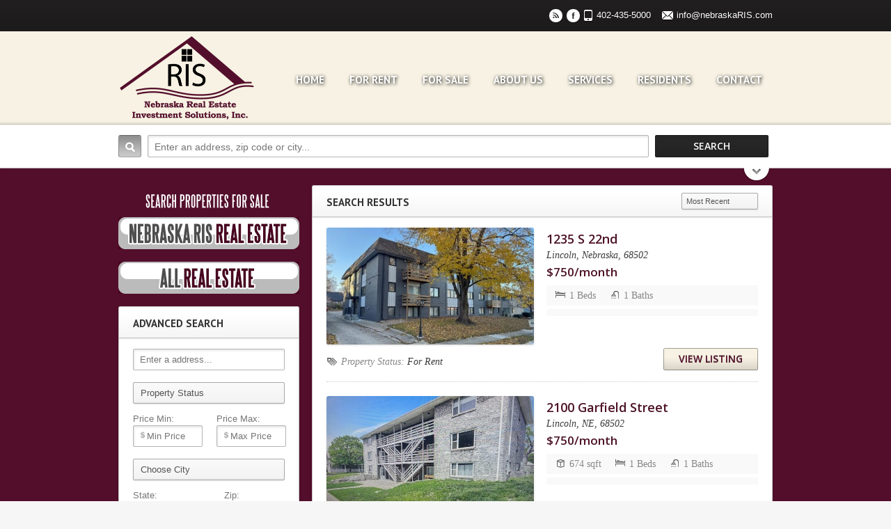

--- FILE ---
content_type: text/html; charset=UTF-8
request_url: https://nebraskaris.com/property/
body_size: 13208
content:
<!doctype html>
<!--[if lt IE 7]> <html class="no-js lt-ie9 lt-ie8 lt-ie7" lang="en"> <![endif]-->
<!--[if IE 7]> <html class="no-js lt-ie9 lt-ie8" lang="en"> <![endif]-->
<!--[if IE 8]>  <html class="no-js lt-ie9" lang="en"> <![endif]-->
<!--[if gt IE 8]><!--> <html class="no-js" lang="en-US"> <!--<![endif]-->
<head>
	<meta charset="utf-8">
	<meta http-equiv="X-UA-Compatible" content="IE=edge,chrome=1">

		
			<meta name="viewport" content="width=device-width">
	
	<meta name="viewport" content="width=device-width">
	


	<script src="https://maps.google.com/maps/api/js?key=AIzaSyCRzwlDfGmd8IvLCzXx5b4_6eDErgvFOn4&sensor=true" type="text/javascript"></script>
	<meta name='robots' content='index, follow, max-image-preview:large, max-snippet:-1, max-video-preview:-1' />
	<style>img:is([sizes="auto" i], [sizes^="auto," i]) { contain-intrinsic-size: 3000px 1500px }</style>
	
	<!-- This site is optimized with the Yoast SEO plugin v22.7 - https://yoast.com/wordpress/plugins/seo/ -->
	<title>Properties Archive - Nebraska Real Estate Investment Solutions, Inc.</title>
	<link rel="canonical" href="https://nebraskaris.com/property/" />
	<link rel="next" href="https://nebraskaris.com/property/page/2/" />
	<meta property="og:locale" content="en_US" />
	<meta property="og:type" content="website" />
	<meta property="og:title" content="Properties Archive - Nebraska Real Estate Investment Solutions, Inc." />
	<meta property="og:url" content="https://nebraskaris.com/property/" />
	<meta property="og:site_name" content="Nebraska Real Estate Investment Solutions, Inc." />
	<script type="application/ld+json" class="yoast-schema-graph">{"@context":"https://schema.org","@graph":[{"@type":"CollectionPage","@id":"https://nebraskaris.com/property/","url":"https://nebraskaris.com/property/","name":"Properties Archive - Nebraska Real Estate Investment Solutions, Inc.","isPartOf":{"@id":"https://nebraskaris.com/#website"},"primaryImageOfPage":{"@id":"https://nebraskaris.com/property/#primaryimage"},"image":{"@id":"https://nebraskaris.com/property/#primaryimage"},"thumbnailUrl":"https://nebraskaris.com/wp-content/uploads/2025/09/Exterior.jpg","breadcrumb":{"@id":"https://nebraskaris.com/property/#breadcrumb"},"inLanguage":"en-US"},{"@type":"ImageObject","inLanguage":"en-US","@id":"https://nebraskaris.com/property/#primaryimage","url":"https://nebraskaris.com/wp-content/uploads/2025/09/Exterior.jpg","contentUrl":"https://nebraskaris.com/wp-content/uploads/2025/09/Exterior.jpg","width":640,"height":366,"caption":"Front"},{"@type":"BreadcrumbList","@id":"https://nebraskaris.com/property/#breadcrumb","itemListElement":[{"@type":"ListItem","position":1,"name":"Home","item":"https://nebraskaris.com/"},{"@type":"ListItem","position":2,"name":"Properties"}]},{"@type":"WebSite","@id":"https://nebraskaris.com/#website","url":"https://nebraskaris.com/","name":"Nebraska Real Estate Investment Solutions, Inc.","description":"Real Estate in Lincoln, NE and surrounding communities.","potentialAction":[{"@type":"SearchAction","target":{"@type":"EntryPoint","urlTemplate":"https://nebraskaris.com/?s={search_term_string}"},"query-input":"required name=search_term_string"}],"inLanguage":"en-US"}]}</script>
	<!-- / Yoast SEO plugin. -->


<link rel='dns-prefetch' href='//nebraskaris.com' />
<link rel='dns-prefetch' href='//fonts.googleapis.com' />
<link rel="alternate" type="application/rss+xml" title="Nebraska Real Estate Investment Solutions, Inc. &raquo; Feed" href="https://nebraskaris.com/feed/" />
<link rel="alternate" type="application/rss+xml" title="Nebraska Real Estate Investment Solutions, Inc. &raquo; Comments Feed" href="https://nebraskaris.com/comments/feed/" />
<link rel="alternate" type="application/rss+xml" title="Nebraska Real Estate Investment Solutions, Inc. &raquo; Properties Feed" href="https://nebraskaris.com/property/feed/" />
<script type="text/javascript">
/* <![CDATA[ */
window._wpemojiSettings = {"baseUrl":"https:\/\/s.w.org\/images\/core\/emoji\/16.0.1\/72x72\/","ext":".png","svgUrl":"https:\/\/s.w.org\/images\/core\/emoji\/16.0.1\/svg\/","svgExt":".svg","source":{"concatemoji":"https:\/\/nebraskaris.com\/wp-includes\/js\/wp-emoji-release.min.js?ver=60a5eb2ac036ce7d9c8c140124a555f7"}};
/*! This file is auto-generated */
!function(s,n){var o,i,e;function c(e){try{var t={supportTests:e,timestamp:(new Date).valueOf()};sessionStorage.setItem(o,JSON.stringify(t))}catch(e){}}function p(e,t,n){e.clearRect(0,0,e.canvas.width,e.canvas.height),e.fillText(t,0,0);var t=new Uint32Array(e.getImageData(0,0,e.canvas.width,e.canvas.height).data),a=(e.clearRect(0,0,e.canvas.width,e.canvas.height),e.fillText(n,0,0),new Uint32Array(e.getImageData(0,0,e.canvas.width,e.canvas.height).data));return t.every(function(e,t){return e===a[t]})}function u(e,t){e.clearRect(0,0,e.canvas.width,e.canvas.height),e.fillText(t,0,0);for(var n=e.getImageData(16,16,1,1),a=0;a<n.data.length;a++)if(0!==n.data[a])return!1;return!0}function f(e,t,n,a){switch(t){case"flag":return n(e,"\ud83c\udff3\ufe0f\u200d\u26a7\ufe0f","\ud83c\udff3\ufe0f\u200b\u26a7\ufe0f")?!1:!n(e,"\ud83c\udde8\ud83c\uddf6","\ud83c\udde8\u200b\ud83c\uddf6")&&!n(e,"\ud83c\udff4\udb40\udc67\udb40\udc62\udb40\udc65\udb40\udc6e\udb40\udc67\udb40\udc7f","\ud83c\udff4\u200b\udb40\udc67\u200b\udb40\udc62\u200b\udb40\udc65\u200b\udb40\udc6e\u200b\udb40\udc67\u200b\udb40\udc7f");case"emoji":return!a(e,"\ud83e\udedf")}return!1}function g(e,t,n,a){var r="undefined"!=typeof WorkerGlobalScope&&self instanceof WorkerGlobalScope?new OffscreenCanvas(300,150):s.createElement("canvas"),o=r.getContext("2d",{willReadFrequently:!0}),i=(o.textBaseline="top",o.font="600 32px Arial",{});return e.forEach(function(e){i[e]=t(o,e,n,a)}),i}function t(e){var t=s.createElement("script");t.src=e,t.defer=!0,s.head.appendChild(t)}"undefined"!=typeof Promise&&(o="wpEmojiSettingsSupports",i=["flag","emoji"],n.supports={everything:!0,everythingExceptFlag:!0},e=new Promise(function(e){s.addEventListener("DOMContentLoaded",e,{once:!0})}),new Promise(function(t){var n=function(){try{var e=JSON.parse(sessionStorage.getItem(o));if("object"==typeof e&&"number"==typeof e.timestamp&&(new Date).valueOf()<e.timestamp+604800&&"object"==typeof e.supportTests)return e.supportTests}catch(e){}return null}();if(!n){if("undefined"!=typeof Worker&&"undefined"!=typeof OffscreenCanvas&&"undefined"!=typeof URL&&URL.createObjectURL&&"undefined"!=typeof Blob)try{var e="postMessage("+g.toString()+"("+[JSON.stringify(i),f.toString(),p.toString(),u.toString()].join(",")+"));",a=new Blob([e],{type:"text/javascript"}),r=new Worker(URL.createObjectURL(a),{name:"wpTestEmojiSupports"});return void(r.onmessage=function(e){c(n=e.data),r.terminate(),t(n)})}catch(e){}c(n=g(i,f,p,u))}t(n)}).then(function(e){for(var t in e)n.supports[t]=e[t],n.supports.everything=n.supports.everything&&n.supports[t],"flag"!==t&&(n.supports.everythingExceptFlag=n.supports.everythingExceptFlag&&n.supports[t]);n.supports.everythingExceptFlag=n.supports.everythingExceptFlag&&!n.supports.flag,n.DOMReady=!1,n.readyCallback=function(){n.DOMReady=!0}}).then(function(){return e}).then(function(){var e;n.supports.everything||(n.readyCallback(),(e=n.source||{}).concatemoji?t(e.concatemoji):e.wpemoji&&e.twemoji&&(t(e.twemoji),t(e.wpemoji)))}))}((window,document),window._wpemojiSettings);
/* ]]> */
</script>
<style id='wp-emoji-styles-inline-css' type='text/css'>

	img.wp-smiley, img.emoji {
		display: inline !important;
		border: none !important;
		box-shadow: none !important;
		height: 1em !important;
		width: 1em !important;
		margin: 0 0.07em !important;
		vertical-align: -0.1em !important;
		background: none !important;
		padding: 0 !important;
	}
</style>
<link rel='stylesheet' id='wp-block-library-css' href='https://nebraskaris.com/wp-includes/css/dist/block-library/style.min.css?ver=60a5eb2ac036ce7d9c8c140124a555f7' type='text/css' media='all' />
<style id='classic-theme-styles-inline-css' type='text/css'>
/*! This file is auto-generated */
.wp-block-button__link{color:#fff;background-color:#32373c;border-radius:9999px;box-shadow:none;text-decoration:none;padding:calc(.667em + 2px) calc(1.333em + 2px);font-size:1.125em}.wp-block-file__button{background:#32373c;color:#fff;text-decoration:none}
</style>
<style id='global-styles-inline-css' type='text/css'>
:root{--wp--preset--aspect-ratio--square: 1;--wp--preset--aspect-ratio--4-3: 4/3;--wp--preset--aspect-ratio--3-4: 3/4;--wp--preset--aspect-ratio--3-2: 3/2;--wp--preset--aspect-ratio--2-3: 2/3;--wp--preset--aspect-ratio--16-9: 16/9;--wp--preset--aspect-ratio--9-16: 9/16;--wp--preset--color--black: #000000;--wp--preset--color--cyan-bluish-gray: #abb8c3;--wp--preset--color--white: #ffffff;--wp--preset--color--pale-pink: #f78da7;--wp--preset--color--vivid-red: #cf2e2e;--wp--preset--color--luminous-vivid-orange: #ff6900;--wp--preset--color--luminous-vivid-amber: #fcb900;--wp--preset--color--light-green-cyan: #7bdcb5;--wp--preset--color--vivid-green-cyan: #00d084;--wp--preset--color--pale-cyan-blue: #8ed1fc;--wp--preset--color--vivid-cyan-blue: #0693e3;--wp--preset--color--vivid-purple: #9b51e0;--wp--preset--gradient--vivid-cyan-blue-to-vivid-purple: linear-gradient(135deg,rgba(6,147,227,1) 0%,rgb(155,81,224) 100%);--wp--preset--gradient--light-green-cyan-to-vivid-green-cyan: linear-gradient(135deg,rgb(122,220,180) 0%,rgb(0,208,130) 100%);--wp--preset--gradient--luminous-vivid-amber-to-luminous-vivid-orange: linear-gradient(135deg,rgba(252,185,0,1) 0%,rgba(255,105,0,1) 100%);--wp--preset--gradient--luminous-vivid-orange-to-vivid-red: linear-gradient(135deg,rgba(255,105,0,1) 0%,rgb(207,46,46) 100%);--wp--preset--gradient--very-light-gray-to-cyan-bluish-gray: linear-gradient(135deg,rgb(238,238,238) 0%,rgb(169,184,195) 100%);--wp--preset--gradient--cool-to-warm-spectrum: linear-gradient(135deg,rgb(74,234,220) 0%,rgb(151,120,209) 20%,rgb(207,42,186) 40%,rgb(238,44,130) 60%,rgb(251,105,98) 80%,rgb(254,248,76) 100%);--wp--preset--gradient--blush-light-purple: linear-gradient(135deg,rgb(255,206,236) 0%,rgb(152,150,240) 100%);--wp--preset--gradient--blush-bordeaux: linear-gradient(135deg,rgb(254,205,165) 0%,rgb(254,45,45) 50%,rgb(107,0,62) 100%);--wp--preset--gradient--luminous-dusk: linear-gradient(135deg,rgb(255,203,112) 0%,rgb(199,81,192) 50%,rgb(65,88,208) 100%);--wp--preset--gradient--pale-ocean: linear-gradient(135deg,rgb(255,245,203) 0%,rgb(182,227,212) 50%,rgb(51,167,181) 100%);--wp--preset--gradient--electric-grass: linear-gradient(135deg,rgb(202,248,128) 0%,rgb(113,206,126) 100%);--wp--preset--gradient--midnight: linear-gradient(135deg,rgb(2,3,129) 0%,rgb(40,116,252) 100%);--wp--preset--font-size--small: 13px;--wp--preset--font-size--medium: 20px;--wp--preset--font-size--large: 36px;--wp--preset--font-size--x-large: 42px;--wp--preset--spacing--20: 0.44rem;--wp--preset--spacing--30: 0.67rem;--wp--preset--spacing--40: 1rem;--wp--preset--spacing--50: 1.5rem;--wp--preset--spacing--60: 2.25rem;--wp--preset--spacing--70: 3.38rem;--wp--preset--spacing--80: 5.06rem;--wp--preset--shadow--natural: 6px 6px 9px rgba(0, 0, 0, 0.2);--wp--preset--shadow--deep: 12px 12px 50px rgba(0, 0, 0, 0.4);--wp--preset--shadow--sharp: 6px 6px 0px rgba(0, 0, 0, 0.2);--wp--preset--shadow--outlined: 6px 6px 0px -3px rgba(255, 255, 255, 1), 6px 6px rgba(0, 0, 0, 1);--wp--preset--shadow--crisp: 6px 6px 0px rgba(0, 0, 0, 1);}:where(.is-layout-flex){gap: 0.5em;}:where(.is-layout-grid){gap: 0.5em;}body .is-layout-flex{display: flex;}.is-layout-flex{flex-wrap: wrap;align-items: center;}.is-layout-flex > :is(*, div){margin: 0;}body .is-layout-grid{display: grid;}.is-layout-grid > :is(*, div){margin: 0;}:where(.wp-block-columns.is-layout-flex){gap: 2em;}:where(.wp-block-columns.is-layout-grid){gap: 2em;}:where(.wp-block-post-template.is-layout-flex){gap: 1.25em;}:where(.wp-block-post-template.is-layout-grid){gap: 1.25em;}.has-black-color{color: var(--wp--preset--color--black) !important;}.has-cyan-bluish-gray-color{color: var(--wp--preset--color--cyan-bluish-gray) !important;}.has-white-color{color: var(--wp--preset--color--white) !important;}.has-pale-pink-color{color: var(--wp--preset--color--pale-pink) !important;}.has-vivid-red-color{color: var(--wp--preset--color--vivid-red) !important;}.has-luminous-vivid-orange-color{color: var(--wp--preset--color--luminous-vivid-orange) !important;}.has-luminous-vivid-amber-color{color: var(--wp--preset--color--luminous-vivid-amber) !important;}.has-light-green-cyan-color{color: var(--wp--preset--color--light-green-cyan) !important;}.has-vivid-green-cyan-color{color: var(--wp--preset--color--vivid-green-cyan) !important;}.has-pale-cyan-blue-color{color: var(--wp--preset--color--pale-cyan-blue) !important;}.has-vivid-cyan-blue-color{color: var(--wp--preset--color--vivid-cyan-blue) !important;}.has-vivid-purple-color{color: var(--wp--preset--color--vivid-purple) !important;}.has-black-background-color{background-color: var(--wp--preset--color--black) !important;}.has-cyan-bluish-gray-background-color{background-color: var(--wp--preset--color--cyan-bluish-gray) !important;}.has-white-background-color{background-color: var(--wp--preset--color--white) !important;}.has-pale-pink-background-color{background-color: var(--wp--preset--color--pale-pink) !important;}.has-vivid-red-background-color{background-color: var(--wp--preset--color--vivid-red) !important;}.has-luminous-vivid-orange-background-color{background-color: var(--wp--preset--color--luminous-vivid-orange) !important;}.has-luminous-vivid-amber-background-color{background-color: var(--wp--preset--color--luminous-vivid-amber) !important;}.has-light-green-cyan-background-color{background-color: var(--wp--preset--color--light-green-cyan) !important;}.has-vivid-green-cyan-background-color{background-color: var(--wp--preset--color--vivid-green-cyan) !important;}.has-pale-cyan-blue-background-color{background-color: var(--wp--preset--color--pale-cyan-blue) !important;}.has-vivid-cyan-blue-background-color{background-color: var(--wp--preset--color--vivid-cyan-blue) !important;}.has-vivid-purple-background-color{background-color: var(--wp--preset--color--vivid-purple) !important;}.has-black-border-color{border-color: var(--wp--preset--color--black) !important;}.has-cyan-bluish-gray-border-color{border-color: var(--wp--preset--color--cyan-bluish-gray) !important;}.has-white-border-color{border-color: var(--wp--preset--color--white) !important;}.has-pale-pink-border-color{border-color: var(--wp--preset--color--pale-pink) !important;}.has-vivid-red-border-color{border-color: var(--wp--preset--color--vivid-red) !important;}.has-luminous-vivid-orange-border-color{border-color: var(--wp--preset--color--luminous-vivid-orange) !important;}.has-luminous-vivid-amber-border-color{border-color: var(--wp--preset--color--luminous-vivid-amber) !important;}.has-light-green-cyan-border-color{border-color: var(--wp--preset--color--light-green-cyan) !important;}.has-vivid-green-cyan-border-color{border-color: var(--wp--preset--color--vivid-green-cyan) !important;}.has-pale-cyan-blue-border-color{border-color: var(--wp--preset--color--pale-cyan-blue) !important;}.has-vivid-cyan-blue-border-color{border-color: var(--wp--preset--color--vivid-cyan-blue) !important;}.has-vivid-purple-border-color{border-color: var(--wp--preset--color--vivid-purple) !important;}.has-vivid-cyan-blue-to-vivid-purple-gradient-background{background: var(--wp--preset--gradient--vivid-cyan-blue-to-vivid-purple) !important;}.has-light-green-cyan-to-vivid-green-cyan-gradient-background{background: var(--wp--preset--gradient--light-green-cyan-to-vivid-green-cyan) !important;}.has-luminous-vivid-amber-to-luminous-vivid-orange-gradient-background{background: var(--wp--preset--gradient--luminous-vivid-amber-to-luminous-vivid-orange) !important;}.has-luminous-vivid-orange-to-vivid-red-gradient-background{background: var(--wp--preset--gradient--luminous-vivid-orange-to-vivid-red) !important;}.has-very-light-gray-to-cyan-bluish-gray-gradient-background{background: var(--wp--preset--gradient--very-light-gray-to-cyan-bluish-gray) !important;}.has-cool-to-warm-spectrum-gradient-background{background: var(--wp--preset--gradient--cool-to-warm-spectrum) !important;}.has-blush-light-purple-gradient-background{background: var(--wp--preset--gradient--blush-light-purple) !important;}.has-blush-bordeaux-gradient-background{background: var(--wp--preset--gradient--blush-bordeaux) !important;}.has-luminous-dusk-gradient-background{background: var(--wp--preset--gradient--luminous-dusk) !important;}.has-pale-ocean-gradient-background{background: var(--wp--preset--gradient--pale-ocean) !important;}.has-electric-grass-gradient-background{background: var(--wp--preset--gradient--electric-grass) !important;}.has-midnight-gradient-background{background: var(--wp--preset--gradient--midnight) !important;}.has-small-font-size{font-size: var(--wp--preset--font-size--small) !important;}.has-medium-font-size{font-size: var(--wp--preset--font-size--medium) !important;}.has-large-font-size{font-size: var(--wp--preset--font-size--large) !important;}.has-x-large-font-size{font-size: var(--wp--preset--font-size--x-large) !important;}
:where(.wp-block-post-template.is-layout-flex){gap: 1.25em;}:where(.wp-block-post-template.is-layout-grid){gap: 1.25em;}
:where(.wp-block-columns.is-layout-flex){gap: 2em;}:where(.wp-block-columns.is-layout-grid){gap: 2em;}
:root :where(.wp-block-pullquote){font-size: 1.5em;line-height: 1.6;}
</style>
<link rel='stylesheet' id='gallery_style-css' href='https://nebraskaris.com/wp-content/plugins/image-gallery-reloaded/themes/classic/galleria.theme.css?ver=60a5eb2ac036ce7d9c8c140124a555f7' type='text/css' media='all' />
<link rel='stylesheet' id='style-css' href='https://nebraskaris.com/wp-content/themes/Freehold/style.css?ver=60a5eb2ac036ce7d9c8c140124a555f7' type='text/css' media='all' />
<link rel='stylesheet' id='responsive-css' href='https://nebraskaris.com/wp-content/themes/Freehold/css/responsive.css?ver=60a5eb2ac036ce7d9c8c140124a555f7' type='text/css' media='all' />
<link rel='stylesheet' id='google-fonts-css' href='https://fonts.googleapis.com/css?family=PT+Sans%3A700%7COpen+Sans%3A600&#038;ver=6.8.3' type='text/css' media='all' />
<link rel='stylesheet' id='wp-ui-css' href='https://nebraskaris.com/wp-content/plugins/wp-ui/css/wp-ui.css?ver=60a5eb2ac036ce7d9c8c140124a555f7' type='text/css' media='all' />
<link rel='stylesheet' id='wpui-light-css' href='https://nebraskaris.com/wp-content/plugins/wp-ui/css/themes/wpui-light.css?ver=60a5eb2ac036ce7d9c8c140124a555f7' type='text/css' media='all' />
<link rel='stylesheet' id='wpui-multiple-css' href='https://nebraskaris.com/wp-content/plugins/wp-ui/css/css.php?styles=wpui-light%7Cwpui-blue%7Cwpui-red%7Cwpui-green%7Cwpui-dark%7Cwpui-quark%7Cwpui-alma%7Cwpui-macish%7Cwpui-redmond%7Cwpui-sevin&#038;ver=6.8.3' type='text/css' media='all' />
<script type="text/javascript" src="https://nebraskaris.com/wp-includes/js/jquery/jquery.min.js?ver=3.7.1" id="jquery-core-js"></script>
<script type="text/javascript" src="https://nebraskaris.com/wp-includes/js/jquery/jquery-migrate.min.js?ver=3.4.1" id="jquery-migrate-js"></script>
<script type="text/javascript" src="https://nebraskaris.com/wp-content/plugins/image-gallery-reloaded/galleria-1.2.8.min.js?ver=60a5eb2ac036ce7d9c8c140124a555f7" id="gallery_reloaded_source-js"></script>
<script type="text/javascript" src="https://nebraskaris.com/wp-content/themes/Freehold/js/libs/modernizr-2.0.6.min.js?ver=20120206" id="modernizr-js"></script>
<script type="text/javascript" src="https://nebraskaris.com/wp-content/themes/Freehold/js/plugins.js?ver=20120206" id="plugins-js"></script>
<script type="text/javascript" src="https://nebraskaris.com/wp-content/themes/Freehold/js/script.js?ver=20120207" id="scripts-js"></script>
<script type="text/javascript" src="https://nebraskaris.com/wp-content/themes/Freehold/js/jquery.gomap-1.3.2.min.js?ver=20120206" id="gomap-js"></script>
<script type="text/javascript" src="https://nebraskaris.com/wp-includes/js/jquery/ui/core.min.js?ver=1.13.3" id="jquery-ui-core-js"></script>
<script type="text/javascript" src="https://nebraskaris.com/wp-includes/js/jquery/ui/tabs.min.js?ver=1.13.3" id="jquery-ui-tabs-js"></script>
<script type="text/javascript" src="https://nebraskaris.com/wp-includes/js/jquery/ui/accordion.min.js?ver=1.13.3" id="jquery-ui-accordion-js"></script>
<script type="text/javascript" src="https://nebraskaris.com/wp-includes/js/jquery/ui/mouse.min.js?ver=1.13.3" id="jquery-ui-mouse-js"></script>
<script type="text/javascript" src="https://nebraskaris.com/wp-includes/js/jquery/ui/resizable.min.js?ver=1.13.3" id="jquery-ui-resizable-js"></script>
<script type="text/javascript" src="https://nebraskaris.com/wp-includes/js/jquery/ui/draggable.min.js?ver=1.13.3" id="jquery-ui-draggable-js"></script>
<script type="text/javascript" src="https://nebraskaris.com/wp-includes/js/jquery/ui/controlgroup.min.js?ver=1.13.3" id="jquery-ui-controlgroup-js"></script>
<script type="text/javascript" src="https://nebraskaris.com/wp-includes/js/jquery/ui/checkboxradio.min.js?ver=1.13.3" id="jquery-ui-checkboxradio-js"></script>
<script type="text/javascript" src="https://nebraskaris.com/wp-includes/js/jquery/ui/button.min.js?ver=1.13.3" id="jquery-ui-button-js"></script>
<script type="text/javascript" src="https://nebraskaris.com/wp-includes/js/jquery/ui/dialog.min.js?ver=1.13.3" id="jquery-ui-dialog-js"></script>
<script type="text/javascript" src="https://nebraskaris.com/wp-includes/js/jquery/ui/sortable.min.js?ver=1.13.3" id="jquery-ui-sortable-js"></script>
<script type="text/javascript" src="https://nebraskaris.com/?wpui-script=before&amp;ver=6.8.3" id="wpui-script-before-js"></script>
<script type="text/javascript" id="wp-ui-min-js-extra">
/* <![CDATA[ */
var wpUIOpts = {"wpUrl":"https:\/\/nebraskaris.com","pluginUrl":"https:\/\/nebraskaris.com\/wp-content\/plugins\/wp-ui\/","enableTabs":"on","enableAccordion":"on","enableSpoilers":"on","enableDialogs":"on","tabsEffect":"none","effectSpeed":"400","accordEffect":"none","alwaysRotate":"stop","tabsEvent":"click","collapsibleTabs":"off","accordEvent":"click","singleLineTabs":"off","accordAutoHeight":"off","accordCollapsible":"off","accordEasing":"false","mouseWheelTabs":"false","bottomNav":"on","tabPrevText":"Prev","tabNextText":"Next","spoilerShowText":"Click to show","spoilerHideText":"Click to hide","cookies":"on","hashChange":"on","docWriteFix":"on","linking_history":"on","misc_options":"hashing_timeout=1000\r\ntinymce_icon_row=3"};
/* ]]> */
</script>
<script type="text/javascript" src="https://nebraskaris.com/wp-content/plugins/wp-ui/js/wp-ui.js?ver=0.8.8" id="wp-ui-min-js"></script>
<link rel="https://api.w.org/" href="https://nebraskaris.com/wp-json/" /> 
<style type="text/css">
.header-top, #child-pages li a {background-color:#211f20; }
.social-icons a {	color:#211f20 ;}


header, a.secondary-button, .notification-listing { background-color:#f7f2e3; }
.sf-menu li.current-menu-item a, .sf-menu li.current-menu-item a:visited,
.sf-menu a:hover, .sf-menu li a:hover, .sf-menu a:hover, .sf-menu a:visited:hover, .sf-menu li.sfHover a, .sf-menu li.sfHover a:visited,
.sf-menu ul, .sf-menu ul ul, .sf-menu ul ul ul {background-color:#4f1128;}
.sf-menu ul:after {border-bottom-color:#4f1128 !important;}
footer {background:#333333;}
input.submit, input.submit-advanced, .button {background-color:#262626;}


body h3, .property-information-address a, .property-information-address, .property-information-address a, a .listings-address-widget, .listings-address-widget {color:#4c1228;}
body a, body h4, .property-information-price, .property-information-price a, h2.title-bg span, a .listings-price-widget, #sidebar .listings-price-widget {color: #4c1228;}
body h5, body h6 {color: #3f3f3f;}

body {color: #444444;}
h1, h2, h3, h4, h5, h6 {color:#333333; }

</style>
    
	<style type="text/css">		nav {padding-top:45px; }
	.lt-ie8 #logo img, .lt-ie8 #logo {max-width:200px;}	
			.time-higlight {display:none !important;}

#sidebar .content-boxed .textwidget  {
background: #ffffff;}	nav, h1, h2, footer h3, footer h4, footer h5, footer h6 {font-family: 'PT Sans', sans-serif; }
	input.submit, input.submit-advanced, .featured-price, h3, h4, h5, h6, .listings-address-widget, .page-count, .pagination, .button, .property-information-address, .property-information-price, #child-pages li a {font-family: 'Open Sans', sans-serif; font-weight:600;}
	.featured-address-number {font-family: Georgia, serif;}
	.featured-address-city, .listings-street-widget, .post-data, .share-section, .property-information-location, .property-highlight, .property-status, .share-section-listing span.share-text {font-family:"Times New Roman", Georgia, serif; }
	
		
	</style>	
	</head>
<body data-rsssl=1 class="archive post-type-archive post-type-archive-property wp-theme-Freehold">

	<div class="header-top">
		<div class="width-container">
			<div class="header-top-left">
								<span href="" class="phone-header-top">402-435-5000</span>
												<a href="mailto:info@nebraskaRIS.com" class="email-header-top">info@nebraskaRIS.com</a>
							</div><!-- close .header-top-left -->
			<div class="social-icons">
										<a class="rss" href="https://nebraskaris.com/feed/" target="_blank">r</a>
															<a class="facebook" href="https://facebook.com/NebraskaRIS" target="_blank">F</a>
																																																					</div><!-- close .social-icons -->
		<div class="clearfix"></div>
		</div><!-- close .width-container -->
	</div>

	<header>
		<div class="header-border-top"></div>
		<div class="width-container">
			
			<h1 id="logo"><a href="https://nebraskaris.com"><img src="https://nebraskaris.com/wp-content/uploads/2013/06/logo-e1370297449181.png" alt="Nebraska Real Estate Investment Solutions, Inc." /></a></h1>
			
			<nav>
				<div class="menu-main-navigation-container"><ul id="menu-main-navigation" class="sf-menu"><li id="menu-item-115" class="menu-item menu-item-type-custom menu-item-object-custom menu-item-home menu-item-115"><a href="https://nebraskaris.com/">Home</a></li>
<li id="menu-item-119" class="menu-item menu-item-type-custom menu-item-object-custom menu-item-119"><a href="https://nebraskaris.com/property/?post_type=property&#038;search_keyword=&#038;submit=Search&#038;price-min=&#038;price-max=&#038;city=&#038;state=&#038;zip=&#038;beds=&#038;baths=&#038;sqft=&#038;ptype=&#038;status=For+Rent">For Rent</a></li>
<li id="menu-item-120" class="menu-item menu-item-type-custom menu-item-object-custom menu-item-120"><a href="https://nebraskaris.com/property/?post_type=property&#038;search_keyword=&#038;submit=Search&#038;price-min=&#038;price-max=&#038;city=&#038;state=&#038;zip=&#038;beds=&#038;baths=&#038;sqft=&#038;ptype=&#038;status=For+Sale">For Sale</a></li>
<li id="menu-item-157" class="menu-item menu-item-type-post_type menu-item-object-page menu-item-has-children menu-item-157"><a href="https://nebraskaris.com/about-us/">About Us</a>
<ul class="sub-menu">
	<li id="menu-item-93" class="menu-item menu-item-type-post_type menu-item-object-page menu-item-93"><a href="https://nebraskaris.com/agents/">Agents</a></li>
	<li id="menu-item-161" class="menu-item menu-item-type-post_type menu-item-object-page menu-item-161"><a href="https://nebraskaris.com/employment-opportunities/">Employment Opportunities</a></li>
	<li id="menu-item-866" class="menu-item menu-item-type-post_type menu-item-object-page menu-item-866"><a href="https://nebraskaris.com/faqs/">FAQs</a></li>
</ul>
</li>
<li id="menu-item-156" class="menu-item menu-item-type-post_type menu-item-object-page menu-item-has-children menu-item-156"><a href="https://nebraskaris.com/services/">Services</a>
<ul class="sub-menu">
	<li id="menu-item-155" class="menu-item menu-item-type-post_type menu-item-object-page menu-item-155"><a href="https://nebraskaris.com/property-management/">Property Management</a></li>
	<li id="menu-item-154" class="menu-item menu-item-type-post_type menu-item-object-page menu-item-154"><a href="https://nebraskaris.com/leasing-rental/">Leasing and Rental</a></li>
	<li id="menu-item-153" class="menu-item menu-item-type-post_type menu-item-object-page menu-item-153"><a href="https://nebraskaris.com/property-sales/">Property Sales</a></li>
</ul>
</li>
<li id="menu-item-863" class="menu-item menu-item-type-custom menu-item-object-custom menu-item-has-children menu-item-863"><a href="#">Residents</a>
<ul class="sub-menu">
	<li id="menu-item-2766" class="menu-item menu-item-type-custom menu-item-object-custom menu-item-2766"><a target="_blank" href="https://nebraskarealestate.appfolio.com/connect/users/sign_in">Pay Online</a></li>
	<li id="menu-item-101" class="menu-item menu-item-type-post_type menu-item-object-page current_page_parent menu-item-101"><a href="https://nebraskaris.com/blog/">News</a></li>
	<li id="menu-item-864" class="menu-item menu-item-type-post_type menu-item-object-page menu-item-864"><a href="https://nebraskaris.com/forms/">Forms</a></li>
	<li id="menu-item-865" class="menu-item menu-item-type-post_type menu-item-object-page menu-item-865"><a href="https://nebraskaris.com/maintenance-request/">Maintenance Request</a></li>
</ul>
</li>
<li id="menu-item-102" class="menu-item menu-item-type-post_type menu-item-object-page menu-item-102"><a href="https://nebraskaris.com/contact-us/">Contact</a></li>
</ul></div>			</nav>
			
		<div class="clearfix"></div>
		</div><!-- close .width-container -->
		<div class="header-border-bottom"></div>
	</header>

	<div id="search-container">
		<div class="width-container">
						<form method="get" class="searchform" action="https://nebraskaris.com/property/">
				<input type="hidden" name="post_type" value="property" />
				<label for="s" class="assistive-text">Search:</label>
				<input type="text" class="field" name="search_keyword" id="s" placeholder="Enter an address, zip code or city..." />
				<input type="submit" class="submit" name="submit" id="searchsubmit" value="Search" />
				
				<div class="clearfix"></div>
				<div id="panel-search">
					
					<div class="header-advanced-pricing">
						<input type="text" class="field" name="price-min" id="price-min" placeholder="Min Price" />
					</div>
					
					<div class="price-range">to</div>
					
					<div class="header-advanced-pricing">
						<input type="text" class="field" name="price-max" id="price-max" placeholder="Max Price" />
					</div>
					
					
		
					<div class="hidden-values">
						<select name="city"> 
							<option value="" selected="selected">Choose City</option> 
							 
						</select>
						<select name="state">
							<option value="" selected="selected">State</option>
							 
						</select>
						<select name="zip"> 
							<option value="" selected="selected">Zip</option> 
							 
						</select>
					</div>
					
		
					
					<div class="header-advanced-bedbath">
						<select name="beds"> 
							<option value="" selected="selected">Beds</option> 
							<option value="1">1+ bd</option> 
							<option value="2">2+ bd</option> 
							<option value="3">3+ bd</option> 
							<option value="4">4+ bd</option> 
							<option value="5">5+ bd</option> 
						</select>
					</div>		
					
					
					<div class="header-advanced-bedbath">
						<select name="baths"> 
							<option value="" selected="selected">Baths</option> 
							<option value="1">1+ ba</option> 
							<option value="2">2+ ba</option> 
							<option value="3">3+ ba</option> 
							<option value="4">4+ ba</option> 
							<option value="5">5+ ba</option> 
						</select>
					</div>
					
					
					
					<div class="header-prop-typestatus">
						<select name="sqft"> 
							<option value="" selected="selected">Square Feet</option> 
							<option value="250">250+ sqft</option> 
							<option value="500">500+ sqft</option> 
							<option value="1000">1000+ sqft</option> 
							<option value="1250">1250+ sqft</option> 
							<option value="1500">1500+ sqft</option> 
							<option value="2000">2000+ sqft</option> 
							<option value="2500">2500+ sqft</option> 
							<option value="3000">3000+ sqft</option> 
							<option value="3500">3500+ sqft</option> 
							<option value="4000">4000+ sqft</option> 
						</select>
					</div>

										<div class="header-prop-typestatus">
						<select name="ptype"> 
							<option value="" selected="selected">Property Type</option>
																																																											<option value="commerical">Commerical</option>
																																										
																																																											<option value="duplex">Duplex</option>
																																										
																																																											<option value="elevator">Elevator</option>
																																										
																																																									
																																																											<option value="garage">Garage</option>
																																										
																																																																								
																																																											<option value="lha-approved">LHA Approved</option>
																																										
																																																											<option value="multi-family">Multi Family</option>
																																										
																																																											<option value="no-smoking">No Smoking</option>
																																										
																																																											<option value="off-street-parking">Off Street Parking</option>
																																										
																																																											<option value="on-site-laundry">On Site Laundry</option>
																																										
																																																											<option value="pet-friendly">Pet Friendly</option>
																																										
																																																											<option value="single-family">Single Family</option>
																																										
																																																											<option value="storage">Storage</option>
																																										
																																																											<option value="townhouse">Townhouse</option>
																																										
																																																											<option value="washer-and-dryer-in-building">Washer and Dryer in building</option>
																																										
																																																											<option value="washer-dryer-hookups">Washer/Dryer hookups</option>
																																										
													</select>
					</div>
										
					<div class="header-prop-typestatus hidden-value-tablet">
						<select name="status"> 
							<option value="" selected="selected">Property Status</option> 
							<option value="For Rent">For Rent</option> 
							<option value="For Sale">For Sale</option> 
							<option value="Open House">Open House</option> 
							<!--option value="Reduced">Recently Reduced</option--> 
						</select>
					</div>
					
					<a class="more-search-options" href="https://nebraskaris.com/property/">More search options</a>
			
				</div>
				
			</form>
		</div><!-- close width-container -->
		
		
		
	<div class="clearfix"></div>
	</div><!-- close #search-container -->

	<div class="width-container">
		<a href="#" class="search-drop-down">Search More</a>
	</div>	
	<script type="text/javascript">
	jQuery(document).ready(function($) {
		function insertParam(key, value)
		{
		    key = escape(key); value = escape(value);

		    var kvp = document.location.search.substr(1).split('&');

		    var i=kvp.length; var x; while(i--) 
		    {
		        x = kvp[i].split('=');

		        if (x[0]==key)
		        {
		                x[1] = value;
		                kvp[i] = x.join('=');
		                break;
		        }
		    }

		    if(i<0) {kvp[kvp.length] = [key,value].join('=');}

		    //this will reload the page, it's likely better to store this until finished
		    document.location.search = kvp.join('&'); 
		}
		function removeParameter(url, parameter)
		{
		  var urlparts= url.split('?');

		  if (urlparts.length>=2)
		  {
		      var urlBase=urlparts.shift(); //get first part, and remove from array
		      var queryString=urlparts.join("?"); //join it back up

		      var prefix = encodeURIComponent(parameter)+'=';
		      var pars = queryString.split(/[&;]/g);
		      for (var i= pars.length; i-->0;)               //reverse iteration as may be destructive
		          if (pars[i].lastIndexOf(prefix, 0)!==-1)   //idiom for string.startsWith
		              pars.splice(i, 1);
		      url = urlBase+'?'+pars.join('&');
		  }
		  return url;
		}
		$('select[name=sorting]').change(function() {
			var current_option = $(this).find('option:selected').val();
			if(current_option == 'recent') {
				window.location = removeParameter(window.location.href, 'price');
			} else if(current_option == 'high') {
				insertParam('price', 'high')
			} else if(current_option == 'low') {
				insertParam('price', 'low')
			}
		});
	});
	</script>
	<div id="main">
		<div class="width-container">

			<div id="container-sidebar">
				<div class="content-boxed">
					<h2 class="title-bg">Search Results</h2>

					<div id="sortable-search">
						<select name="sorting"> 
							<option value="recent">Most Recent</option>
							<option value="high" >Price (high to low)</option> 
							<option value="low" >Price (low to high)</option> 
						</select>
					</div>
					
					

										
					
					
										
					
					

										
					
					<div class="property-listing">
	
	<div class="property-listing-thumb">
		
		
				<a href="https://nebraskaris.com/property/1235-s-22nd-st-one-bedroom/"><img width="575" height="325" src="https://nebraskaris.com/wp-content/uploads/2025/09/Exterior-575x325.jpg" class="attachment-property-listing size-property-listing wp-post-image" alt="" decoding="async" loading="lazy" /></a>
		
	</div>
	
	<div class="property-information">
		<div class="property-information-address"><a href="https://nebraskaris.com/property/1235-s-22nd-st-one-bedroom/">1235 S 22nd</a></div>
				<div class="property-information-location"><a href="https://nebraskaris.com/property/1235-s-22nd-st-one-bedroom/">Lincoln, Nebraska, 68502</a></div>
				
						<div class="property-information-price"><a href="https://nebraskaris.com/property/1235-s-22nd-st-one-bedroom/">$750/month</a></div>
				
				
				<div class="property-highlight">
						<div class="bed-higlight">1 Beds</div>			<div class="bath-higlight">1 Baths</div>		</div>
				<div class="property-highlight">
						<div class="time-higlight">Listed 4 months ago</div>
		</div>
				<div class="clearfix"></div>
	</div><!-- close property-information-->
	
	<div class="clearfix"></div>
	
	<div class="property-listing-base">
		<div class="grid2column">
						<div class="property-status">Property Status: <a href="https://nebraskaris.com?post_type=property&amp;status=For Rent">For Rent</a></div>
		</div>
		<div class="grid2column lastcolumn">
						<a href="https://nebraskaris.com/property/1235-s-22nd-st-one-bedroom/" class="button secondary-button">View Listing</a>
					</div>
		<div class="clearfix"></div>
		<hr>
	</div><!-- close .property-listing-base -->
</div>					
										
					
					<div class="property-listing">
	
	<div class="property-listing-thumb">
		
		
				<a href="https://nebraskaris.com/property/2100-garfield-st/"><img width="575" height="325" src="https://nebraskaris.com/wp-content/uploads/2025/08/2100-6-575x325.jpg" class="attachment-property-listing size-property-listing wp-post-image" alt="" decoding="async" loading="lazy" /></a>
		
	</div>
	
	<div class="property-information">
		<div class="property-information-address"><a href="https://nebraskaris.com/property/2100-garfield-st/">2100 Garfield Street</a></div>
				<div class="property-information-location"><a href="https://nebraskaris.com/property/2100-garfield-st/">Lincoln, NE, 68502</a></div>
				
						<div class="property-information-price"><a href="https://nebraskaris.com/property/2100-garfield-st/">$750/month</a></div>
				
				
				<div class="property-highlight">
			<div class="sq-highlight">674 sqft</div>			<div class="bed-higlight">1 Beds</div>			<div class="bath-higlight">1 Baths</div>		</div>
				<div class="property-highlight">
						<div class="time-higlight">Listed 5 months ago</div>
		</div>
				<div class="clearfix"></div>
	</div><!-- close property-information-->
	
	<div class="clearfix"></div>
	
	<div class="property-listing-base">
		<div class="grid2column">
						<div class="property-status">Property Status: <a href="https://nebraskaris.com?post_type=property&amp;status=For Rent">For Rent</a></div>
		</div>
		<div class="grid2column lastcolumn">
						<a href="https://nebraskaris.com/property/2100-garfield-st/" class="button secondary-button">View Listing</a>
					</div>
		<div class="clearfix"></div>
		<hr>
	</div><!-- close .property-listing-base -->
</div>					
										
					
					<div class="property-listing">
	
	<div class="property-listing-thumb">
		
		
				<a href="https://nebraskaris.com/property/3615-n-44th-suite-a-office-space/"><img width="575" height="325" src="https://nebraskaris.com/wp-content/uploads/2025/06/1708300005000-1-1-575x325.jpg" class="attachment-property-listing size-property-listing wp-post-image" alt="" decoding="async" loading="lazy" /></a>
		
	</div>
	
	<div class="property-information">
		<div class="property-information-address"><a href="https://nebraskaris.com/property/3615-n-44th-suite-a-office-space/">3615 N. 44th Street </a></div>
				
						<div class="property-information-price"><a href="https://nebraskaris.com/property/3615-n-44th-suite-a-office-space/">$1,400/month</a></div>
				
				
				<div class="property-highlight">
			<div class="sq-highlight">2250 sqft</div>								</div>
				<div class="property-highlight">
						<div class="time-higlight">Listed 7 months ago</div>
		</div>
				<div class="clearfix"></div>
	</div><!-- close property-information-->
	
	<div class="clearfix"></div>
	
	<div class="property-listing-base">
		<div class="grid2column">
						<div class="property-status">Property Status: <a href="https://nebraskaris.com?post_type=property&amp;status=For Rent">For Rent</a></div>
		</div>
		<div class="grid2column lastcolumn">
						<a href="https://nebraskaris.com/property/3615-n-44th-suite-a-office-space/" class="button secondary-button">View Listing</a>
					</div>
		<div class="clearfix"></div>
		<hr>
	</div><!-- close .property-listing-base -->
</div>					
										
					
					<div class="property-listing">
	
	<div class="property-listing-thumb">
		
		
				<a href="https://nebraskaris.com/property/1626-d-st-large-studio-apartment-for-rent/"><img width="575" height="325" src="https://nebraskaris.com/wp-content/uploads/2025/04/1626-D-ex-2-575x325.jpg" class="attachment-property-listing size-property-listing wp-post-image" alt="" decoding="async" loading="lazy" /></a>
		
	</div>
	
	<div class="property-information">
		<div class="property-information-address"><a href="https://nebraskaris.com/property/1626-d-st-large-studio-apartment-for-rent/">1626 D Street</a></div>
				
						<div class="property-information-price"><a href="https://nebraskaris.com/property/1626-d-st-large-studio-apartment-for-rent/">$650/month</a></div>
				
				
				<div class="property-highlight">
			<div class="sq-highlight">600 sqft</div>						<div class="bath-higlight">1 Baths</div>		</div>
				<div class="property-highlight">
						<div class="time-higlight">Listed 9 months ago</div>
		</div>
				<div class="clearfix"></div>
	</div><!-- close property-information-->
	
	<div class="clearfix"></div>
	
	<div class="property-listing-base">
		<div class="grid2column">
						<div class="property-status">Property Status: <a href="https://nebraskaris.com?post_type=property&amp;status=For Rent">For Rent</a></div>
		</div>
		<div class="grid2column lastcolumn">
						<a href="https://nebraskaris.com/property/1626-d-st-large-studio-apartment-for-rent/" class="button secondary-button">View Listing</a>
					</div>
		<div class="clearfix"></div>
		<hr>
	</div><!-- close .property-listing-base -->
</div>					
										
					
					<div class="property-listing">
	
	<div class="property-listing-thumb">
		
		
				<a href="https://nebraskaris.com/property/1713-a-street-one-bedroom-apartment-for-rent/"><img width="575" height="325" src="https://nebraskaris.com/wp-content/uploads/2025/01/20250113_134242-575x325.jpg" class="attachment-property-listing size-property-listing wp-post-image" alt="" decoding="async" loading="lazy" /></a>
		
	</div>
	
	<div class="property-information">
		<div class="property-information-address"><a href="https://nebraskaris.com/property/1713-a-street-one-bedroom-apartment-for-rent/">1713 A Street</a></div>
				<div class="property-information-location"><a href="https://nebraskaris.com/property/1713-a-street-one-bedroom-apartment-for-rent/">Lincoln, NE, 68502</a></div>
				
						<div class="property-information-price"><a href="https://nebraskaris.com/property/1713-a-street-one-bedroom-apartment-for-rent/">$725/month</a></div>
				
				
				<div class="property-highlight">
			<div class="sq-highlight">750 sqft</div>			<div class="bed-higlight">1 Beds</div>			<div class="bath-higlight">1 Baths</div>		</div>
				<div class="property-highlight">
						<div class="time-higlight">Listed 1 year ago</div>
		</div>
				<div class="clearfix"></div>
	</div><!-- close property-information-->
	
	<div class="clearfix"></div>
	
	<div class="property-listing-base">
		<div class="grid2column">
						<div class="property-status">Property Status: <a href="https://nebraskaris.com?post_type=property&amp;status=For Rent">For Rent</a></div>
		</div>
		<div class="grid2column lastcolumn">
						<a href="https://nebraskaris.com/property/1713-a-street-one-bedroom-apartment-for-rent/" class="button secondary-button">View Listing</a>
					</div>
		<div class="clearfix"></div>
		<hr>
	</div><!-- close .property-listing-base -->
</div>					
										
					
					<div class="property-listing">
	
	<div class="property-listing-thumb">
		
		
				<a href="https://nebraskaris.com/property/2125-a-st-one-bedroom-for-rent/"><img width="150" height="150" src="https://nebraskaris.com/wp-content/uploads/2024/07/front-1-150x150-1.jpg" class="attachment-property-listing size-property-listing wp-post-image" alt="" decoding="async" loading="lazy" /></a>
		
	</div>
	
	<div class="property-information">
		<div class="property-information-address"><a href="https://nebraskaris.com/property/2125-a-st-one-bedroom-for-rent/">2125 A St</a></div>
				<div class="property-information-location"><a href="https://nebraskaris.com/property/2125-a-st-one-bedroom-for-rent/">Lincoln, NE, 68502</a></div>
				
						<div class="property-information-price"><a href="https://nebraskaris.com/property/2125-a-st-one-bedroom-for-rent/">$700/month</a></div>
				
				
				<div class="property-highlight">
			<div class="sq-highlight">587 sqft</div>			<div class="bed-higlight">1 Beds</div>			<div class="bath-higlight">1 Baths</div>		</div>
				<div class="property-highlight">
						<div class="time-higlight">Listed 1 year ago</div>
		</div>
				<div class="clearfix"></div>
	</div><!-- close property-information-->
	
	<div class="clearfix"></div>
	
	<div class="property-listing-base">
		<div class="grid2column">
						<div class="property-status">Property Status: <a href="https://nebraskaris.com?post_type=property&amp;status=For Rent">For Rent</a></div>
		</div>
		<div class="grid2column lastcolumn">
						<a href="https://nebraskaris.com/property/2125-a-st-one-bedroom-for-rent/" class="button secondary-button">View Listing</a>
					</div>
		<div class="clearfix"></div>
		<hr>
	</div><!-- close .property-listing-base -->
</div>					
										
					
					<div class="property-listing">
	
	<div class="property-listing-thumb">
		
		
				<a href="https://nebraskaris.com/property/2125-a-st-two-bedroom-for-rent/"><img width="575" height="325" src="https://nebraskaris.com/wp-content/uploads/2024/01/2125-A-St-5-Exterior-575x325.jpg" class="attachment-property-listing size-property-listing wp-post-image" alt="" decoding="async" loading="lazy" /></a>
		
	</div>
	
	<div class="property-information">
		<div class="property-information-address"><a href="https://nebraskaris.com/property/2125-a-st-two-bedroom-for-rent/">2125 A St</a></div>
				<div class="property-information-location"><a href="https://nebraskaris.com/property/2125-a-st-two-bedroom-for-rent/">Lincoln, NE, 68502</a></div>
				
						<div class="property-information-price"><a href="https://nebraskaris.com/property/2125-a-st-two-bedroom-for-rent/">$800/month</a></div>
				
				
				<div class="property-highlight">
			<div class="sq-highlight">728 sqft</div>			<div class="bed-higlight">2 Beds</div>			<div class="bath-higlight">1 Baths</div>		</div>
				<div class="property-highlight">
						<div class="time-higlight">Listed 2 years ago</div>
		</div>
				<div class="clearfix"></div>
	</div><!-- close property-information-->
	
	<div class="clearfix"></div>
	
	<div class="property-listing-base">
		<div class="grid2column">
						<div class="property-status">Property Status: <a href="https://nebraskaris.com?post_type=property&amp;status=For Rent">For Rent</a></div>
		</div>
		<div class="grid2column lastcolumn">
						<a href="https://nebraskaris.com/property/2125-a-st-two-bedroom-for-rent/" class="button secondary-button">View Listing</a>
					</div>
		<div class="clearfix"></div>
		<hr>
	</div><!-- close .property-listing-base -->
</div>					
										
					
					<div class="property-listing">
	
	<div class="property-listing-thumb">
		
		
				<a href="https://nebraskaris.com/property/2022-s-47th-st-two-bedroom-for-rent/"><img width="575" height="325" src="https://nebraskaris.com/wp-content/uploads/2023/09/2022-S-47th-St-Exterior-575x325.jpg" class="attachment-property-listing size-property-listing wp-post-image" alt="" decoding="async" loading="lazy" /></a>
		
	</div>
	
	<div class="property-information">
		<div class="property-information-address"><a href="https://nebraskaris.com/property/2022-s-47th-st-two-bedroom-for-rent/">2022 S 47th St</a></div>
				<div class="property-information-location"><a href="https://nebraskaris.com/property/2022-s-47th-st-two-bedroom-for-rent/">Lincoln, NE, 68506</a></div>
				
						<div class="property-information-price"><a href="https://nebraskaris.com/property/2022-s-47th-st-two-bedroom-for-rent/">$1,095/month</a></div>
				
				
				<div class="property-highlight">
			<div class="sq-highlight">1220 sqft</div>			<div class="bed-higlight">2 Beds</div>			<div class="bath-higlight">1 Baths</div>		</div>
				<div class="property-highlight">
						<div class="time-higlight">Listed 2 years ago</div>
		</div>
				<div class="clearfix"></div>
	</div><!-- close property-information-->
	
	<div class="clearfix"></div>
	
	<div class="property-listing-base">
		<div class="grid2column">
						<div class="property-status">Property Status: <a href="https://nebraskaris.com?post_type=property&amp;status=For Rent">For Rent</a></div>
		</div>
		<div class="grid2column lastcolumn">
						<a href="https://nebraskaris.com/property/2022-s-47th-st-two-bedroom-for-rent/" class="button secondary-button">View Listing</a>
					</div>
		<div class="clearfix"></div>
		<hr>
	</div><!-- close .property-listing-base -->
</div>					
										
					
					<div class="property-listing">
	
	<div class="property-listing-thumb">
		
		
				<a href="https://nebraskaris.com/property/rent-2928-n-51st/"><img width="575" height="325" src="https://nebraskaris.com/wp-content/uploads/2022/03/Screenshot-2021-09-07-103955-575x325.jpg" class="attachment-property-listing size-property-listing wp-post-image" alt="2928 N. 51st rent" decoding="async" loading="lazy" /></a>
		
	</div>
	
	<div class="property-information">
		<div class="property-information-address"><a href="https://nebraskaris.com/property/rent-2928-n-51st/">2928 N 51st St</a></div>
				<div class="property-information-location"><a href="https://nebraskaris.com/property/rent-2928-n-51st/">Lincoln, Ne, 68504</a></div>
				
						<div class="property-information-price"><a href="https://nebraskaris.com/property/rent-2928-n-51st/">$775/month</a></div>
				
				
				<div class="property-highlight">
			<div class="sq-highlight">714 sqft</div>			<div class="bed-higlight">1 Beds</div>			<div class="bath-higlight">1 Baths</div>		</div>
				<div class="property-highlight">
						<div class="time-higlight">Listed 4 years ago</div>
		</div>
				<div class="clearfix"></div>
	</div><!-- close property-information-->
	
	<div class="clearfix"></div>
	
	<div class="property-listing-base">
		<div class="grid2column">
						<div class="property-status">Property Status: <a href="https://nebraskaris.com?post_type=property&amp;status=For Rent">For Rent</a></div>
		</div>
		<div class="grid2column lastcolumn">
						<a href="https://nebraskaris.com/property/rent-2928-n-51st/" class="button secondary-button">View Listing</a>
					</div>
		<div class="clearfix"></div>
		<hr>
	</div><!-- close .property-listing-base -->
</div>					
										
					
					<div class="property-listing">
	
	<div class="property-listing-thumb">
		
		
				<a href="https://nebraskaris.com/property/4640-4650-orchard-st-two-bedroom-for-rent/"><img width="575" height="297" src="https://nebraskaris.com/wp-content/uploads/2021/11/4640-4650-Orchard-e1635865203662-575x297.jpg" class="attachment-property-listing size-property-listing wp-post-image" alt="" decoding="async" loading="lazy" /></a>
		
	</div>
	
	<div class="property-information">
		<div class="property-information-address"><a href="https://nebraskaris.com/property/4640-4650-orchard-st-two-bedroom-for-rent/">4640 Orchard St</a></div>
				<div class="property-information-location"><a href="https://nebraskaris.com/property/4640-4650-orchard-st-two-bedroom-for-rent/">Lincoln, NE, 68503</a></div>
				
						<div class="property-information-price"><a href="https://nebraskaris.com/property/4640-4650-orchard-st-two-bedroom-for-rent/">$875/month</a></div>
				
				
				<div class="property-highlight">
			<div class="sq-highlight">783 sqft</div>			<div class="bed-higlight">2 Beds</div>			<div class="bath-higlight">1 Baths</div>		</div>
				<div class="property-highlight">
						<div class="time-higlight">Listed 4 years ago</div>
		</div>
				<div class="clearfix"></div>
	</div><!-- close property-information-->
	
	<div class="clearfix"></div>
	
	<div class="property-listing-base">
		<div class="grid2column">
						<div class="property-status">Property Status: <a href="https://nebraskaris.com?post_type=property&amp;status=For Rent">For Rent</a></div>
		</div>
		<div class="grid2column lastcolumn">
						<a href="https://nebraskaris.com/property/4640-4650-orchard-st-two-bedroom-for-rent/" class="button secondary-button">View Listing</a>
					</div>
		<div class="clearfix"></div>
		<hr>
	</div><!-- close .property-listing-base -->
</div>					
					
					

					<div class="clearfix"></div>
				</div><!-- close .content-boxed -->

				
				
				<div class="clearfix"></div>
								<div class="page-count">Page 1 of 5</div>
				<div class='pagination'><a href='#' class='selected'>1</a><a href='https://nebraskaris.com/property/page/2/' class='inactive' >2</a><a href='https://nebraskaris.com/property/page/3/' class='inactive' >3</a><a href='https://nebraskaris.com/property/page/4/' class='inactive' >4</a><a href='https://nebraskaris.com/property/page/5/' class='inactive' >5</a></div>
								<div class="clearfix"></div>
				
				
				
				
			</div><!-- close #container-sidebar -->
			
			<div id="sidebar">
<img src="https://nebraskaris.com/wp-content/uploads/2014/05/button_for_sale.jpg" alt="Search Properties for Sale" width="260" height="46" />
<br />
<a href="http://midlandsmls.rapmls.com/scripts/mgrqispi.dll?APPNAME=Midlands&PRGNAME=MLSLogin&ARGUMENT=knER0Njj5v8LXqXtNcKUcDa7igfcuI5MXPtQpgw1Fiw%3D&KeyRid=1" target="_blanks"><img src="https://www.nebraskaris.com/wp-content/uploads/2014/05/button_ne_real_estate.jpg" alt="Nebraska RIS Real Estate Listing" width="260" height="46" /></a>
<br /><br />
<a href="http://midlandsmls.rapmls.com/scripts/mgrqispi.dll?APPNAME=Midlands&PRGNAME=MLSLogin&ARGUMENT=jj2lhil0Dr9aZHDaxCFL9SYSYGf65ET6aomSo%2FX7wgo%3D&KeyRid=1" target="_blanks"><img src="https://www.nebraskaris.com/wp-content/uploads/2014/05/button_all_real_estate.jpg" alt="All Real Estate Listing" width="260" height="46" /></a>
<br /><br />



<div class="content-boxed">
	<h2 class="title-bg">Advanced Search</h2>
	
		<div class="advanced-search-form">
	<form method="get" class="advanced-searchform" action="https://nebraskaris.com/property/">
		<input type="hidden" name="post_type" value="property" />
		<div><input type="text" class="field" name="search_keyword" id="keyword" placeholder="Enter a address..." value="" /></div>
		
		<div>
			<select name="status"> 
				<option value="" selected="selected">Property Status</option> 
				<option value="For Rent" >For Rent</option> 
				<option value="For Sale" >For Sale</option> 
				<option value="Open House" >Open House</option> 
				<!--option value="Reduced" >Recently Reduced</option--> 
				<!--option value="Call For Price" >Call For Price</option--> 
			</select>
			
		</div>
		
		<div class="advanced-two-column">
			<label for="locations" class="assistive-text">Price Min:</label>
			<input type="text" class="field" name="price-min" id="price-min" placeholder="Min Price" value="" />
		</div>	
		<div class="advanced-two-column last-two-column">
			<label for="locations" class="assistive-text">Price Max:</label>
			<input type="text" class="field" name="price-max" id="price-max" placeholder="Max Price" value="" />
		</div>
		<div class="clearfix"></div>
		
						<div>
			<select name="city"> 
				<option value="" selected="selected">Choose City</option> 
								<option value="Lincoln" >Lincoln</option>
								<option value="Lincoln " >Lincoln </option>
				 
			</select>
		</div>
				
				<div class="advanced-two-column drop-down-fix">
			<label for="locations" class="assistive-text">State:</label>
			<select name="state">
				<option value="" selected="selected">State</option>
				 
				<option value="Nebraska" >Nebraska</option>
				 
				<option value="NE" >NE</option>
				 
				<option value="Ne" >Ne</option>
				 
			</select>
		</div>
						<div class="advanced-two-column last-two-column">
			<label for="locations" class="assistive-text">Zip:</label>
			<select name="zip"> 
				<option value="" selected="selected">Zip</option> 
				 
				<option value="68502" >68502</option>
				 
				<option value="68506" >68506</option>
				 
				<option value="68504" >68504</option>
				 
				<option value="68503" >68503</option>
				 
				<option value="68521" >68521</option>
				 
				<option value="68508" >68508</option>
				 
				<option value="68507" >68507</option>
				 
				<option value="68522" >68522</option>
				 
				<option value="68510" >68510</option>
				 
				<option value="68512" >68512</option>
				 
				<option value="68516" >68516</option>
				 
				<option value="68505" >68505</option>
				 
			</select>
		</div>
				
		<div class="clearfix"></div>
		
		<div class="advanced-two-column drop-down-fix">
			<label for="locations" class="assistive-text">Beds:</label>
			<select name="beds"> 
				<option value="" selected="selected">Beds</option> 
				<option value="1" >1+ bd</option> 
				<option value="2" >2+ bd</option> 
				<option value="3" >3+ bd</option> 
				<option value="4" >4+ bd</option> 
				<option value="5" >5+ bd</option> 
			</select>
		</div>	
		<div class="advanced-two-column last-two-column">
			<label for="locations" class="assistive-text">Baths:</label>
			<select name="baths"> 
				<option value="" selected="selected">Baths</option> 
				<option value="1" >1+ ba</option> 
				<option value="2" >2+ ba</option> 
				<option value="3" >3+ ba</option> 
				<option value="4" >4+ ba</option> 
				<option value="5" >5+ ba</option> 
			</select>
		</div>
		<div class="clearfix"></div>
		
				<div class="drop-down-spacing">
			<select name="ptype"> 
				<option value="" selected="selected">Property Type</option>
																																<option value="commerical" >Commerical</option>
																																																								<option value="duplex" >Duplex</option>
																																																								<option value="elevator" >Elevator</option>
																																																																								<option value="garage" >Garage</option>
																																																																																								<option value="lha-approved" >LHA Approved</option>
																																																								<option value="multi-family" >Multi Family</option>
																																																								<option value="no-smoking" >No Smoking</option>
																																																								<option value="off-street-parking" >Off Street Parking</option>
																																																								<option value="on-site-laundry" >On Site Laundry</option>
																																																								<option value="pet-friendly" >Pet Friendly</option>
																																																								<option value="single-family" >Single Family</option>
																																																								<option value="storage" >Storage</option>
																																																								<option value="townhouse" >Townhouse</option>
																																																								<option value="washer-and-dryer-in-building" >Washer and Dryer in building</option>
																																																								<option value="washer-dryer-hookups" >Washer/Dryer hookups</option>
																															</select>
		</div>
				
		<div>
			<select name="sqft"> 
				<option value="" selected="selected">Square Feet</option> 
				<option value="250" >250+ sqft</option> 
				<option value="500" >500+ sqft</option> 
				<option value="1000" >1000+ sqft</option> 
				<option value="1250" >1250+ sqft</option> 
				<option value="1500" >1500+ sqft</option> 
				<option value="2000" >2000+ sqft</option> 
				<option value="2500" >2500+ sqft</option> 
				<option value="3000" >3000+ sqft</option> 
				<option value="3500" >3500+ sqft</option> 
				<option value="4000" >4000+ sqft</option> 
				<option value="4500" >4500+ sqft</option> 
			</select>
		</div>
		
		<div><input type="submit" class="submit-advanced" name="submit" value="Search" /></div>
	</form>
	</div>
</div><!-- close .content-boxed -->


	
</div><!-- close #sidebar -->
	
			
			
			
			
			
			
		<div class="clearfix"></div>
		</div><!-- close .width-container -->
	</div><!-- close #main -->
	<footer>
				<div class="width-container columns-4">
				
			<div class="grid4column"><h4>Property Types</h4>


				
		
		<ul>
		<li><a href="https://nebraskaris.com/property_type/commerical/" title="View all posts in Commerical" >Commerical</a></li><li><a href="https://nebraskaris.com/property_type/duplex/" title="View all posts in Duplex" >Duplex</a></li><li><a href="https://nebraskaris.com/property_type/elevator/" title="View all posts in Elevator" >Elevator</a></li><li><a href="https://nebraskaris.com/property_type/garage/" title="View all posts in Garage" >Garage</a></li><li><a href="https://nebraskaris.com/property_type/lha-approved/" title="View all posts in LHA Approved" >LHA Approved</a></li><li><a href="https://nebraskaris.com/property_type/multi-family/" title="View all posts in Multi Family" >Multi Family</a></li><li><a href="https://nebraskaris.com/property_type/no-smoking/" title="View all posts in No Smoking" >No Smoking</a></li><li><a href="https://nebraskaris.com/property_type/off-street-parking/" title="View all posts in Off Street Parking" >Off Street Parking</a></li><li><a href="https://nebraskaris.com/property_type/on-site-laundry/" title="View all posts in On Site Laundry" >On Site Laundry</a></li><li><a href="https://nebraskaris.com/property_type/pet-friendly/" title="View all posts in Pet Friendly" >Pet Friendly</a></li><li><a href="https://nebraskaris.com/property_type/single-family/" title="View all posts in Single Family" >Single Family</a></li><li><a href="https://nebraskaris.com/property_type/storage/" title="View all posts in Storage" >Storage</a></li><li><a href="https://nebraskaris.com/property_type/townhouse/" title="View all posts in Townhouse" >Townhouse</a></li><li><a href="https://nebraskaris.com/property_type/washer-and-dryer-in-building/" title="View all posts in Washer and Dryer in building" >Washer and Dryer in building</a></li><li><a href="https://nebraskaris.com/property_type/washer-dryer-hookups/" title="View all posts in Washer/Dryer hookups" >Washer/Dryer hookups</a></li>
		</ul>



		</div>
			<div class="grid4column"><h4>Recent For Rent</h4>		


				 <ul class="widget-listings">
							<li>
						<a href="https://nebraskaris.com/property/1235-s-22nd-st-one-bedroom/">
						<div class="property-thumbnail">
							<img width="200" height="109" src="https://nebraskaris.com/wp-content/uploads/2025/09/Exterior-200x109.jpg" class="attachment-widget-thumb size-widget-thumb wp-post-image" alt="" decoding="async" loading="lazy" />						</div>
						<div class="property-meta">
							<div class="listings-address-widget">1235 S 22nd</div>
														<div class="listings-street-widget">Lincoln, Nebraska, 68502</div>
																												<div class="listings-price-widget">$750/month</div>
																				</div>
						<div class="clearfix"></div>
						</a>
					</li>
							<li>
						<a href="https://nebraskaris.com/property/2100-garfield-st/">
						<div class="property-thumbnail">
							<img width="200" height="109" src="https://nebraskaris.com/wp-content/uploads/2025/08/2100-6-200x109.jpg" class="attachment-widget-thumb size-widget-thumb wp-post-image" alt="" decoding="async" loading="lazy" />						</div>
						<div class="property-meta">
							<div class="listings-address-widget">2100 Garfield Street</div>
														<div class="listings-street-widget">Lincoln, NE, 68502</div>
																												<div class="listings-price-widget">$750/month</div>
																				</div>
						<div class="clearfix"></div>
						</a>
					</li>
							<li>
						<a href="https://nebraskaris.com/property/3615-n-44th-suite-a-office-space/">
						<div class="property-thumbnail">
							<img width="200" height="109" src="https://nebraskaris.com/wp-content/uploads/2025/06/1708300005000-1-1-200x109.jpg" class="attachment-widget-thumb size-widget-thumb wp-post-image" alt="" decoding="async" loading="lazy" />						</div>
						<div class="property-meta">
							<div class="listings-address-widget">3615 N. 44th Street </div>
																												<div class="listings-price-widget">$1,400/month</div>
																				</div>
						<div class="clearfix"></div>
						</a>
					</li>
							<li>
						<a href="https://nebraskaris.com/property/1626-d-st-large-studio-apartment-for-rent/">
						<div class="property-thumbnail">
							<img width="200" height="109" src="https://nebraskaris.com/wp-content/uploads/2025/04/1626-D-ex-2-200x109.jpg" class="attachment-widget-thumb size-widget-thumb wp-post-image" alt="" decoding="async" loading="lazy" />						</div>
						<div class="property-meta">
							<div class="listings-address-widget">1626 D Street</div>
																												<div class="listings-price-widget">$650/month</div>
																				</div>
						<div class="clearfix"></div>
						</a>
					</li>
				</ul>
		
		<div class="clearfix"></div>
		
		
		</div>
			<div class="grid4column"><h4>Recent For Sale</h4>		


				 <ul class="widget-listings">
				</ul>
		
		<div class="clearfix"></div>
		
		
		</div>
			<div class="grid4column lastcolumn"><h4>More Information</h4>		<div class="social-icons-widget">
				<a class="social-rss" href="https://nebraskaris.com/feed/" target="_blank">r</a>
						<a class="social-facebook" href="https://facebook.com/nebraskaris" target="_blank">f</a>
																				
				
		<div class="clearfix"></div>
		</div>
		</div><div class="grid4column lastcolumn"><a href="https://google.com/search?q=nebraska+ris&#038;oq=nebraska+ris&#038;aqs=chrome..69i57j0l2j69i60l3.1591j0j9&#038;sourceid=chrome&#038;ie=UTF-8#lrd=0x8796963e4c6efbaf:0x6e60e05044efe0a0,3,5" target="_blank" class="widget_sp_image-image-link"><img width="700" height="166" class="attachment-full" style="max-width: 100%;" srcset="https://nebraskaris.com/wp-content/uploads/2018/07/googlereviewbutton.png 700w, https://nebraskaris.com/wp-content/uploads/2018/07/googlereviewbutton-300x71.png 300w" sizes="(max-width: 700px) 100vw, 700px" src="https://nebraskaris.com/wp-content/uploads/2018/07/googlereviewbutton.png" /></a></div>			<div class="clearfix"></div>

		</div><!-- close .width-container -->
				
		
		<div id="copyright">
			<div class="width-container">
				<span class="copyright-left">
				&copy; 2024 All Rights Reserved. Designed by <a href="https://mosaicvisuals.com/" target="_blank">Mosaic Visuals Design, Inc.</a>.				</span>
				<a href="#" id="scrollToTop">Scroll to top</a>
			<div class="clearfix"></div>
			</div><!-- close .width-container -->	
		</div><!-- close #copyright -->
		</div><!-- close .width-container -->
	</footer>

	<script type="speculationrules">
{"prefetch":[{"source":"document","where":{"and":[{"href_matches":"\/*"},{"not":{"href_matches":["\/wp-*.php","\/wp-admin\/*","\/wp-content\/uploads\/*","\/wp-content\/*","\/wp-content\/plugins\/*","\/wp-content\/themes\/Freehold\/*","\/*\\?(.+)"]}},{"not":{"selector_matches":"a[rel~=\"nofollow\"]"}},{"not":{"selector_matches":".no-prefetch, .no-prefetch a"}}]},"eagerness":"conservative"}]}
</script>
	<script type='text/javascript'>
		
		Galleria.configure({
			debug			: false, // debug is now off for deployment
			imageCrop		: true,
			thumbCrop		: true,
			carousel		: true,
			thumbnails		: true,
			transition		: 'fade',
			transitionSpeed	: 400,
			thumbEventType	: 'click',
			autoplay		: true,
			clicknext		: false,
			showImagenav	: false,
			showCounter		: false,
			lightbox		: true,
			imagePan		: false,
			width			: 600,
			height			: 500,
			showInfo		: true,
			_toggleInfo		: true
		});
	</script>
	<style type="text/css" media="screen" rel="stylesheet">
	#galleria
	{
		height:500px;
	}
	.galleria-container 
	{
		background:#ffffff;
	}
	.galleria-stage
	{
		left: 10px;
		right: 10px;
		top: 10px;
		bottom: 60px;
	}
	.galleria-thumbnails-container
	{
		left:10px;
		right:10px;
	}
	.galleria-thumbnails .galleria-image
	{
		border: 1px solid #ffffff;
		height:40px;
		width:40px;
	}
	.galleria-info-link
	{
		background-color: #000000; 
	}
	.galleria-info-text
	{
		background-color: #000000;
	}
	.galleria-lightbox-shadow
	{
		background:#000000;
	}
	
	.galleria-lightbox-content
	{
		background-color:#FFFFFF;
		left:10px;
		right:10px;
		top:10px;
		bottom:10px;
	}
	.galleria-thumb-nav-right
	{
		background-color:#000000;
	}
	.galleria-thumb-nav-left
	{
		background-color:#000000;
	}
	.galleria-lightbox-image
	{
		left:0;
		right:0;
		bottom:30px;
		top:0;
	}
		</style>	
			<script type="text/javascript">		  (function(i,s,o,g,r,a,m){i['GoogleAnalyticsObject']=r;i[r]=i[r]||function(){
  (i[r].q=i[r].q||[]).push(arguments)},i[r].l=1*new Date();a=s.createElement(o),
  m=s.getElementsByTagName(o)[0];a.async=1;a.src=g;m.parentNode.insertBefore(a,m)
  })(window,document,'script','//google-analytics.com/analytics.js','ga');

  ga('create', 'UA-43344410-1', 'nebraskaris.com');
  ga('send', 'pageview');

		</script>		
</body>
</html>

--- FILE ---
content_type: text/css
request_url: https://nebraskaris.com/wp-content/themes/Freehold/style.css?ver=60a5eb2ac036ce7d9c8c140124a555f7
body_size: 15725
content:
/*
Theme Name: Freehold
Theme URI: http://progressionstudios.com/
Description: Real Estate WordPress Theme
Version: 2.3.1
Author: ProgressionStudios
Author URI: http://themeforest.net/user/ProgressionStudios/profile?ref=ProgressionStudios
License: GNU General Public License version 3.0
License URI: http://www.gnu.org/licenses/gpl-3.0.html
*/

/*  Table of Contents 

01. HTML5 ✰ BOILERPLATE RESET FILE
02. COLORS AND FONTS
	A. COLOR SCHEME
	B. FONT FAMILIES 
	C. Social Icons Font
03. PRIMARY STYLES
	A. DEFAULT STYLES
	B. BUTTON STYLES
	C. FORM STYLES
	D. MAIN CONTAINER STYLES
	E. SIDEBAR STYLES
04. HEADER STYLES
	A. HEADER CONTAINER STYLES
	B. HEADER MISC STYLES
	C. SEARCH STYLES 
05. FOOTER STYLES
06. BLOG STYLES
07. PORTFOLIO STYLES
08. REAL ESTATE LISTINGS
09. WIDGET STYLES
10. FEATURED SLIDER
11. NAVIGATION
12. DEFAULT GRID
13. PRINT STYLES
14. LIGHTBOX STYLES

*/

/*
=============================================== 01. HTML5 ✰ BOILERPLATE RESET FILE ===============================================
*/
article, aside, details, figcaption, figure, footer, header, hgroup, nav, section { display: block; }
audio, canvas, video { display: inline-block; *display: inline; *zoom: 1; }
audio:not([controls]) { display: none; }
[hidden] { display: none; }
html { font-size: 100%; -webkit-text-size-adjust: 100%; -ms-text-size-adjust: 100%; }
html, button, input, select, textarea { font-family: sans-serif; color: #222; }
body { margin: 0; font-size: 1em; line-height: 1.4; }
a:focus { outline: thin dotted; }
a:hover, a:active { outline: 0; }
abbr[title] { border-bottom: 1px dotted; }
b, strong { font-weight: bold; }
blockquote { margin: 1em 40px; }
dfn { font-style: italic; }
hr { display: block; height: 1px; border: 0; border-top: 1px solid #ccc; margin: 1em 0; padding: 0; }
ins { background: #ff9; color: #000; text-decoration: none; }
mark { background: #ff0; color: #000; font-style: italic; font-weight: bold; }
pre, code, kbd, samp { font-family: monospace, serif; _font-family: 'courier new', monospace; font-size: 1em; }
pre { white-space: pre; white-space: pre-wrap; word-wrap: break-word; }
q { quotes: none; }
q:before, q:after { content: ""; content: none; }
small { font-size: 85%; }
sub, sup { font-size: 75%; line-height: 0; position: relative; vertical-align: baseline; }
sup { top: -0.5em; }
sub { bottom: -0.25em; }
ul, ol { margin: 1em 0; padding: 0 0 0 40px; }
dd { margin: 0 0 0 40px; }
nav ul, nav ol { list-style: none; list-style-image: none; margin: 0; padding: 0; }
img { border: 0; -ms-interpolation-mode: bicubic; vertical-align: middle; }
svg:not(:root) { overflow: hidden; }
figure { margin: 0; }
form { margin: 0; }
fieldset { border: 0; margin: 0; padding: 0; }
label { cursor: pointer; }
legend { border: 0; *margin-left: -7px; padding: 0; white-space: normal; }
button, input, select, textarea { font-size: 100%; margin: 0; vertical-align: baseline; *vertical-align: middle; }
button, input { line-height: normal; }
button, input[type="button"], input[type="reset"], input[type="submit"] { cursor: pointer; -webkit-appearance: button; *overflow: visible; }
button[disabled], input[disabled] { cursor: default; }
input[type="checkbox"], input[type="radio"] { box-sizing: border-box; padding: 0; *width: 13px; *height: 13px; }
input[type="search"] { -webkit-appearance: textfield; -moz-box-sizing: content-box; -webkit-box-sizing: content-box; box-sizing: content-box; }
input[type="search"]::-webkit-search-decoration, input[type="search"]::-webkit-search-cancel-button { -webkit-appearance: none; }
button::-moz-focus-inner, input::-moz-focus-inner { border: 0; padding: 0; }
textarea { overflow: auto; vertical-align: top; resize: vertical; }
input:valid, textarea:valid {  }
input:invalid, textarea:invalid { background-color: #f0dddd; }
table { border-collapse: collapse; border-spacing: 0; }
td { vertical-align: top; }
.chromeframe { margin: 0.2em 0; background: #ccc; color: black; padding: 0.2em 0; }
.ir { display: block; border: 0; text-indent: -999em; overflow: hidden; background-color: transparent; background-repeat: no-repeat; text-align: left; direction: ltr; *line-height: 0; }
.ir br { display: none; }
.hidden { display: none !important; visibility: hidden; }
.visuallyhidden { border: 0; clip: rect(0 0 0 0); height: 1px; margin: -1px; overflow: hidden; padding: 0; position: absolute; width: 1px; }
.visuallyhidden.focusable:active, .visuallyhidden.focusable:focus { clip: auto; height: auto; margin: 0; overflow: visible; position: static; width: auto; }
.invisible { visibility: hidden; }
.clearfix:before, .clearfix:after { content: ""; display: table; }
.clearfix:after { clear: both; }
.clearfix { *zoom: 1; }
.lt-ie8 .clearfix {visibility:hidden; width:0;height:0; clear:both;}


/*
=============================================== 02. COLORS AND FONTS ===============================================
*/
/* -------------------- A. COLOR SCHEME -------------------- */
.header-top, #child-pages li a {background-color:#697884; }
.sf-menu li.current-menu-item a, .sf-menu li.current-menu-item a:visited,
.sf-menu a:hover, .sf-menu li a:hover, .sf-menu a:hover, .sf-menu a:visited:hover, .sf-menu li.sfHover a, .sf-menu li.sfHover a:visited,
.sf-menu ul, .sf-menu ul ul, .sf-menu ul ul ul {background-color:#697884;}
.sf-menu ul:after {border-bottom-color:#697884 !important;}
input.submit, input.submit-advanced, .button {background-color:#ff8c68;}
header, a.secondary-button, .notification-listing {background-color:#6fbfec;}
footer {background:#252425;}
body h3, .property-information-address a, .property-information-address, .property-information-address a, a .listings-address-widget, .listings-address-widget {color:#5f6f7d;}
body a, body h4, .property-information-price, .property-information-price a, h2.title-bg span, a .listings-price-widget, #sidebar .listings-price-widget {color:#f86132;}
body h5, body h6 {color:#888888;}

.lt-ie8 #logo img, .lt-ie8 #logo {max-width:144px;}


/* -------------------- B. FONT FAMILIES -------------------- */
nav, h1, h2, footer h3, footer h4, footer h5, footer h6 {font-family: 'PT Sans', sans-serif; font-weight:bold; }
input.submit, input.submit-advanced, .featured-price, h3, h4, h5, h6, .listings-address-widget, .page-count, .pagination, .button, .property-information-address, .property-information-price, #child-pages li a {font-family: 'Open Sans', sans-serif; font-weight:600;}
.featured-address-number {font-family: Georgia, serif;}
.featured-address-city, .listings-street-widget, .post-data, .share-section, .property-information-location, .property-highlight, .property-status, .share-section-listing span.share-text {font-family:"Times New Roman", Georgia, serif; }

/* -------------------- C. Social Icons Font -------------------- */
@font-face {
    font-family: 'JustVector';
    src: url('social-icons/justvectorv2-webfont.eot');
    src: url('social-icons/justvectorv2-webfont.eot?#iefix') format('eot'),
         url('social-icons/justvectorv2-webfont.woff') format('woff'),
         url('social-icons/justvectorv2-webfont.ttf') format('truetype'),
         url('social-icons/justvectorv2-webfont.svg#webfontkw9J4lGf') format('svg');
    font-weight: normal;
    font-style: normal;
}

.social-icons {padding-top:2px;}
.social-icons a {
	font-size:11px; 
	line-height:11px;
	font-family: 'JustVector';  text-decoration:none;
	color:#697884 ;
	background:#fff; 
	margin-right:2px;
	-webkit-border-radius: 25px;
	-moz-border-radius: 25px;
	border-radius: 25px;
	padding:5px;
	-moz-box-shadow: 1px 1px 1px rgba(0, 0, 0, 0.3);
	-webkit-box-shadow: 1px 1px 1px rgba(0, 0, 0, 0.3);
	box-shadow: 1px 1px 1px rgba(0, 0, 0, 0.3);
}


/*
=============================================== 03. PRIMARY STYLES ===============================================
*/
/* -------------------- A. DEFAULT STYLES -------------------- */
.lt-ie9 img {width: auto; }
body {
	font-family:"Helvetica Neue", Helvetica, Arial, Sans-Serif;
	font-size: 13px; line-height: 1.4; 
	background:#f6f6f6 url(images/background.png);
	color:#444444;
}
a, a:visited, input.submit, #search-container label.assistive-text, input.submit-advanced {
	-webkit-transition-duration: 200ms;
	-webkit-transition-property: color, background;
	-webkit-transition-timing-function: ease-in-out;
	-moz-transition-duration: 200ms;
	-moz-transition-property: color, background;
	-moz-transition-timing-function: ease-in-out;
	-o-transition-duration: 200ms;
	-o-transition-property: color, background;
	-o-transition-timing-function: ease-in-out;
}
a, a:visited {text-decoration:none;}
p {padding-top:0px; margin:0px;}
p, ul, ol {margin-bottom: 14px;}
ul, ol {margin-left:0px; padding-left:16px;}
img {max-width: 100%; height: auto; }
h1, h2, h3, h4, h5, h6 {margin:0px; padding:0px; color:#737373; line-height:1.2;}
h1, h2 {text-transform: uppercase;}
h1 {font-size:22px; margin-bottom:7px;}
h2 {font-size:15px; margin-bottom:10px;}
h3 {font-size:16px; margin-bottom:10px; }
h4 {font-size:16px; margin-bottom:10px; }
h5 {font-size:15px; margin-bottom:10px; font-weight: 600;}
h6 {font-size:14px; margin-bottom:10px; font-weight: 600;}
hr {background:transparent; border-bottom:1px dotted #ccc; border-top:none; margin:20px 0px;}
ul.checkmark, ul.arrow {padding-left:0px;}
ul.checkmark li, ul.arrow li {list-style:none; padding-left:18px;}
ul.checkmark li {background:url(images/checkmark.png) 0px 2px no-repeat;}
ul.arrow li {background:url(images/sidebar-arrow.png) -4px 0px no-repeat;}
.alignright {float:right; margin:0 0 10px 10px;}
.alignleft {float:left; margin:0px 10px 10px 0px;}
.aligncenter {text-align:center;  margin:0px auto 10px auto; display:block; }
blockquote {background:url(images/blockquote.png) 0px 0px no-repeat; padding-left:40px; font-style:italic; line-height:1.8;}
.wp-caption, .wp-caption-text, .sticky, .gallery-caption, .bypostauthor {color:#999;}

/* -------------------- B. BUTTON STYLES -------------------- */
body #search-container input.submit, .advanced-search-form input.submit-advanced, #contact-wrapper input.submit, #reply input.submit  {
	font-weight:bold; text-decoration:none; text-transform:uppercase; line-height:1; cursor: pointer; display:inline-block; 
	font-size:14px;
	background-position:bottom left;
	background-repeat:repeat-x;
	background-image:url(images/submit-hover.png);
	position:relative;
	color:#fff;
	text-shadow: 0px -1px 0px rgba(0, 0, 0, 0.4);
	padding:0px 55px;
	height:32px;
	-moz-box-shadow: inset 0 0 0px 1px rgba(0, 0, 0, 0.35);
	-webkit-box-shadow: inset 0 0 0px 1px rgba(0, 0, 0, 0.35);
	box-shadow: inset 0 0 0px 1px rgba(0, 0, 0, 0.35);
	border:0px transparent;
	-webkit-transition-duration: 150ms;
	-moz-transition-duration: 150ms;
	-o-transition-duration: 150ms;
}

#contact-wrapper input.submit, #reply input.submit {padding:0px 22px;}

a.button, #child-pages li a {
	font-weight:bold; text-decoration:none; text-transform:uppercase; line-height:1; cursor: pointer; display:inline-block; 
	font-size:14px;
	background-position:bottom left;
	background-repeat:repeat-x;
	background-image:url(images/submit-hover.png);
	position:relative;
	padding:9px 22px;
	color:#530e2b;
	text-shadow: 0px -1px 0px rgba(0, 0, 0, 0.4);
	-moz-box-shadow: inset 0 0 0px 1px rgba(0, 0, 0, 0.35);
	-webkit-box-shadow: inset 0 0 0px 1px rgba(0, 0, 0, 0.35);
	box-shadow: inset 0 0 0px 1px rgba(0, 0, 0, 0.35);
	border:0px transparent;
	-webkit-transition-duration: 150ms;
	-moz-transition-duration: 150ms;
	-o-transition-duration: 150ms;
	webkit-border-radius: 2px; -moz-border-radius: 2px; border-radius: 2px;
}
@-moz-document url-prefix() { 
  	body #search-container input.submit {
		height:31px !important;
	}
	#search-container label.assistive-text {
		height:29px !important;
	}
}
#child-pages li a:hover, body #search-container input.submit:hover, input.submit-advanced:hover, a.button:hover, #contact-wrapper input.submit:hover, #reply input.submit:hover {background-position:top left;}


/* -------------------- C. FORM STYLES -------------------- */
input, textarea {border:1px solid #b5b5b5; background:#fff; 
	webkit-border-radius: 2px; -moz-border-radius: 2px; border-radius: 2px;
	-moz-box-shadow: inset 1px 2px 3px 0px rgba(0, 0, 0, 0.1);
	-webkit-box-shadow: inset 1px 2px 3px 0px rgba(0, 0, 0, 0.1);
	box-shadow: inset 1px 2px 3px 0px rgba(0, 0, 0, 0.1);
	line-height:1;
	padding:7px 9px 7px 9px;
	color:#ccc;
}
input:focus, textarea:focus, #sidebar .searchform input:focus, footer .searchform input:focus {color:#444444;}
#contact-wrapper input, #contact-wrapper textarea, #reply textarea, #reply input {color:#444444;} 
#sidebar .searchform, footer .searchform {
	border:1px solid #b5b5b5; 
	webkit-border-radius: 2px; -moz-border-radius: 2px; border-radius: 2px;
	-moz-box-shadow: inset 1px 2px 3px 0px rgba(0, 0, 0, 0.1);
	-webkit-box-shadow: inset 1px 2px 3px 0px rgba(0, 0, 0, 0.1);
	box-shadow: inset 1px 2px 3px 0px rgba(0, 0, 0, 0.1);
	line-height:1;
	color:#ccc;
	margin-bottom:5px;
	background-image:url(images/magnify.png);
	background-repeat:no-repeat;
	background-position:top right;
}
#sidebar .searchform .assistive-text, #sidebar .searchform #searchsubmit, footer .searchform #searchsubmit, footer .searchform .assistive-text {display:none;}
#sidebar .searchform input, footer .searchform input {
	width:auto;
	border:none; background:transparent;  webkit-border-radius: 0px; -moz-border-radius: 0px; border-radius: 0px; -moz-box-shadow: inset 1px 2px 3px 0px rgba(0, 0, 0, 0); -webkit-box-shadow: inset 1px 2px 3px 0px rgba(0, 0, 0, 0); box-shadow: inset 1px 2px 3px 0px rgba(0, 0, 0, 0);
	line-height:1;
	padding:7px 9px 7px 9px;
	color:#ccc;
}
footer .searchform  {background-color:#fff;}
#contact-wrapper {margin-top:15px;}
#contact-wrapper input, #reply input {width:60%; padding:10px;}
#contact-wrapper textarea, #reply textarea {width:80%; padding:10px;}
#contact-wrapper input.submit, #reply input.submit {width:auto;}
#contactform label.error { padding-top:3px; font-weight:normal; display:block; width:100%;   height:25px; margin-bottom:-28px; font-size:11px; color:#dd8b8b;}
#contactform input.error { border: 1px dotted #f4cbcb; background:#f8eded; }
p.error {color:#dd8b8b; font-weight:bold;}
p.success {color:#64ba7c; font-size:14px; font-weight:bold; padding-bottom:2px; }
p.success2 {padding-bottom:8px;}
#contactform span {color:#ff5c5f;}
#contactform div, #reply div {padding-bottom:22px;}

/* -------------------- D. MAIN CONTAINER STYLES -------------------- */
#main {padding:24px 0px 28px 0px;}
.lt-ie8 #main {padding-top:10px;}
#container-sidebar {width:662px; float:right; }
#featured-slider, .content-boxed, h2.title-bg, .secondary-slider, #map-contact, #map-listing {
	border-left:1px solid #c4c4c4; 
	border-top:1px solid #cccccc;
	border-right:1px solid #c4c4c4;
	border-bottom:1px solid #c5c5c5;
	background:#fff;  
	-moz-border-radius: 3px; -webkit-border-radius: 3px; border-radius: 3px;
	-moz-box-shadow: 0px 1px 3px rgba(0,0,0,0.15); -webkit-box-shadow: 0px 1px 3px rgba(0,0,0,0.15); box-shadow: 0px 1px 3px rgba(0,0,0,0.15); 
}
body h2.title-bg {
	border-bottom:1px solid #c5c5c5; border-top:0px; border-right:0px; border-left:0px;
	background:#ffffff url(images/title-bg.png) bottom left repeat-x; 
	padding:16px 20px 13px 20px; 
	line-height:1; 
	margin:0px -20px 15px -20px; 
	-moz-border-top-left-radius: 3px; -webkit-border-top-left-radius: 3px; border-top-left-radius: 3px; -moz-border-top-right-radius: 3px; -webkit-border-top-right-radius: 3px; border-top-right-radius: 3px;
	-moz-border-bottom-left-radius: 30x; -webkit-border-bottom-left-radius: 3px; border-bottom-left-radius: 0px; -moz-border-bottom-right-radius: 0px; -webkit-border-bottom-right-radius: 0px; border-bottom-right-radius: 0px;
	-moz-box-shadow: 0px 1px 2px rgba(0,0,0,0.11); -webkit-box-shadow: 0px 1px 2px rgba(0,0,0,0.11); box-shadow: 0px 1px 2px rgba(0,0,0,0.11); 
}
.content-boxed {padding:0px 20px 10px 20px;}
#featured-slider { padding:20px;  margin-bottom:24px; }
.secondary-slider {
	padding:10px;
	
}
#map-contact {margin-bottom:18px;}
#map-contact iframe {margin-bottom:-5px;}

/* -------------------- E. SIDEBAR STYLES -------------------- */
#sidebar {width:260px; float:left; }
#sidebar .content-boxed {margin-bottom:24px;}
#sidebar ul {margin:0px; padding:0px; list-style:none;}
#sidebar ul li {padding:7px 0px 7px 14px; margin:0px; border-bottom:1px dotted #d7d7d7; background:url(images/sidebar-list.png) 0px 11px no-repeat; line-height:1.2;}
#sidebar ul li:last-child {border:none;}
#sidebar ul li:first-child {padding-top:0px; background-position:0px 4px;}

#sidebar a, body #sidebar {color:#000000; text-decoration:none;}
#sidebar a:hover {color:#3b3b3b; decoration:underline;}
#sidebar a:hover, body #sidebar a:hover {
	color:#4b0521;
	text-decoration:underline;
}
/*
=============================================== 04. HEADER STYLES ===============================================
*/
/* -------------------- A. HEADER CONTAINER STYLES -------------------- */
.header-top { background-image:url(images/header-top.png); background-position:bottom left; background-repeat: repeat-x; padding:11px 0px 14px 0px;}
/*header style with header-bg.png repeat removed. See original file for background repeat */ 
.header-border-top {background:url(images/header-border-top.png) top left repeat-x; height:1px; padding-top:4px;}
.header-border-bottom {background:url(images/header-border-bottom.png); height:5px;}


/* -------------------- B. HEADER MISC STYLES -------------------- */
.width-container {width:940px; margin: 0 auto;

}
.lt-ie9 #logo {max-width:50% !important; }
body #logo {float:left; margin:0px; padding:0px; border:none;background:none;}
body #logo img {max-width:50%; height: auto;}
.header-top-left {float:left; font-size:13px; color:#fff; text-shadow: 1px 1px 1px rgba(0, 0, 0, 0.35);}
.header-top-left a {color:#fff;}
.social-icons a {background:#fff;}
.header-top-left a:hover {color:#ddd;}
.social-icons a:hover {background:#ddd;}
.width-container .social-icons {float:right;}
span.phone-header-top {position:relative;  top:2px;  background:url(images/phone-header-top.png) 0px 0px no-repeat; padding:2px 10px 3px 22px;}
a.email-header-top { position:relative;  top:2px;  text-decoration:none; background:url(images/email-header-top.png) 0px 0px no-repeat; padding:3px 0px 3px 23px;}


/* -------------------- C. SEARCH STYLES -------------------- */
.search-drop-down { -webkit-transition-duration: 0ms; -moz-transition-duration: 0ms; -o-transition-duration: 0ms;
	background:url(images/search-drop-down.png) top left no-repeat; display:block; text-indent:-99999px; cursor: pointer;  width:45px; height:23px; float:right; right:0px; position:relative; bottom:1px;}
#search-container .width-container {position:relative;}
#search-container {background:#fff; padding:15px 0px;  border-bottom:1px solid #b2b2b2;	-moz-box-shadow: 0px 0px 3px rgba(0,0,0,.08); -webkit-box-shadow: 0px 0px 3px rgba(0,0,0,.08); box-shadow:  0px 0px 3px rgba(0,0,0,.08);  position:relative;}
#search-container input.field {width:700px; margin-left:9px; margin-right:9px;}
#search-container label.assistive-text {
	background-image:url(images/assistive-text.png);
	background-position:-4px -4px;
	background-repeat:no-repeat;
	background-color:#888888;
	width:31px;
	height:30px;
	display:block;
	float:left;
	text-indent:-99999px;
	border-top:1px solid rgba(0, 0, 0, .6); 
	border-left:1px solid rgba(0, 0, 0, .45);
	border-right:1px solid rgba(0, 0, 0, .45);
	border-bottom:1px solid rgba(0, 0, 0, .35);
	-moz-box-sizing: padding-box;
	-webkit-background-clip: padding-box; /* for Safari */
	background-clip: padding-box;
	-webkit-border-radius: 3px; -moz-border-radius: 3px; border-radius: 3px;
}
#search-container label.assistive-text:hover {background-color:#696969;}
#search-container input {float:left; display:block; font-size:14px; padding:8px 9px 6px 9px;}



#panel-search {
	padding-top:15px;
	display:none;
}

#panel-search label.assistive-text {
	background:transparent;
	width:auto;
	height:auto;
	display:inline-block;
	float:none;
	text-indent:0px;
	border:none;
}
#search-container #panel-search label.assistive-text:hover {background:none;}
#panel-search select option {font-size:12px; background:#fff; color:#888; }
#panel-search select { text-transform:none; display:block;  -webkit-appearance: none; -moz-appearance: normal; appearance: normal;-webkit-border-radius: 2px; -moz-border-radius: 2px; border-radius: 2px;
 	-webkit-box-shadow: 0px 1px 2px rgba(0, 0, 0, 0.1); -moz-box-shadow: 0px 1px 2px rgba(0, 0, 0, 0.1); box-shadow: 0px 1px 2px rgba(0, 0, 0, 0.1);
	-webkit-padding-end: 20px; -webkit-padding-start: 0px; -webkit-user-select: none;-moz-user-select: none;
	background-image: url(images/select-arrow2.png),  -webkit-linear-gradient(#FAFAFA, #f9f9f9 90%, #e8e8e8);
	background: linear-gradient(#FAFAFA, #F4F4F4 90%, #e8e8e8);
	background-image: -moz-linear-gradient(#FAFAFA, #F4F4F4 90%, #e8e8e8);
	background-position: center right; background-repeat: no-repeat;
	font-size:13px;
	border: 1px solid #aaaaaa;
	color: #545454;
	padding:7px 5px 7px 10px;
}
.width-container .search-drop-down.active {background-position:0px -26px; }
#search-container #panel-search input, #panel-search select {width:100%; max-width: 100%; margin:0px;}
#search-container #panel-search div {float:left;}
#search-container #panel-search div.header-advanced-pricing input {width:71px;}
#search-container #panel-search .header-advanced-bedbath select {width:95px; margin-left:12px;}
#search-container #panel-search .header-prop-typestatus select {margin-left:15px; width:150px;}
#search-container #panel-search div.price-range { width:24px; color:#aaa; position:relative; top:15px; text-align:center; margin:0px; padding:0px;}
.more-search-options {font-size:12px; color:#aaa;  font-style:italic; margin:6px 6px -6px 0px; margin-right:6px; float:right; display:block;}
input#price-min, input#price-max {padding-left:19px; background-image:url(images/dollar-sign.png); background-position:3px 5px; background-repeat:no-repeat;}
/* .lt-ie9 a.search-drop-down {display:none !important;} */
.lt-ie9 #search-container #panel-search input, .lt-ie9  #panel-search select{ min-width:80px !important;}
.lt-ie9  #search-container #panel-search div.header-advanced-pricing input {min-width:71px !important;}
.lt-ie9 #search-container #panel-search .header-prop-typestatus select {min-width:130px !important;}
/*
=============================================== 05. FOOTER STYLES ===============================================
*/
body footer, body footer a {color:#888888; }
footer #copyright  a {color:#c5c5c5;}
span.copyright-left {width:80%; display:inline-block;}
body footer a:hover, footer #copyright a:hover {color:#ffffff;}
body footer h1, body footer h2, body footer h3, body footer h4, body footer h5, body footer h6 {color:#fff; text-transform:uppercase; margin-bottom:5px;}
footer .grid4column {margin-top:34px; margin-bottom:26px; }

footer #copyright, footer a#scrollToTop {border-color:#585858;}
#copyright {border-top:1px solid; padding:30px 0px;}
a#scrollToTop {  background:url(images/back-to-top.png) 0px -11px no-repeat;  text-indent:-999999px; -webkit-transition-duration: 0ms; -moz-transition-duration: 0ms; -o-transition-duration: 0ms;
	cursor: pointer; 
	padding:30px 0px; 
	margin:-30px 0px; 
	width:82px;
	display:block;  
	float: right; 
	border-right:1px solid; border-left:1px solid; }
a#scrollToTop:hover {background-position:0px -125px;}
footer ul {margin:0px; padding:0px; list-style:none;}
footer ul li {padding:7px 0px 7px 14px; margin:0px; border-bottom:1px dotted #585858; background:url(images/footer-list.png) 0px 11px no-repeat; line-height:1.2;}
footer ul li:last-child {border:none;}
footer ul li:first-child {padding-top:5px; background-position:0px 9px;}

/*
=============================================== 06. BLOG STYLES ===============================================
*/
.video-border {padding-bottom:14px;}
.page-count {margin:15px 10px 10px 0px;}
.page-count, .pagination, .pagination a { padding:7px 0px; font-size:14px; display:inline-block; color:#3b3b3b;}
.pagination a { margin-right:5px; background:#ffffff url(images/title-bg.png) bottom left repeat-x;  display:inline-block; width:18px; text-align:center; padding:6px 6px 6px 6px; border:1px solid #bfbfbf; -webkit-border-radius: 20px; -moz-border-radius: 20px; border-radius: 20px; }
.pagination a:hover, .pagination a.selected {text-shadow: 0 -1px 0 rgba(0,0,0,.3);  color:#fff; border-color:#8e8e8e; background:#ababab;  background-image: -webkit-linear-gradient(top, #979797, #c5c5c5);  background-image: -moz-linear-gradient(top, #979797, #c5c5c5);  background-image: -ms-linear-gradient(top, #979797, #c5c5c5); background-image: -o-linear-gradient(top, #979797, #c5c5c5);}

.type-post {margin-bottom:15px;}
.type-post h3 {font-size:18px;}
.post-data { font-size:14px; font-style:italic;  margin:-5px 0px 12px 0px;}
.post-data, .share-section, .share-section a.share-button { color:#888888; font-style:italic; }
.post-data a, .share-section a, .post-data span {color:#3b3b3b; }
.featured-image {margin-bottom:15px;}
.share-section {border-top:1px dotted #d7d7d7; border-bottom:1px dotted #d7d7d7; padding:10px 0px; margin:-10px 0px 20px 0px;}
.share-section .tags {float:left; padding-right:2px;}
	
.featured-image img, .portfolio-image img, .agent-thumb img, .property-listing-thumb img {-webkit-transition: all .5s ease; -moz-transition: all .5s ease; transition: all .5s ease; -moz-border-radius: 3px; -webkit-border-radius: 3px; border-radius: 3px;-moz-box-shadow: 0px 1px 3px rgba(0,0,0,0.15); -webkit-box-shadow: 0px 1px 3px rgba(0,0,0,0.15); box-shadow: 0px 1px 3px rgba(0,0,0,0.15); }
.featured-image img:hover, .portfolio-image img:hover, .agent-thumb a img:hover, .property-listing-thumb a img:hover {  -moz-box-shadow: 1px 1px 4px rgba(0,0,0,.55); -webkit-box-shadow: 1px 1px 4px rgba(0,0,0,.55); box-shadow:  1px 1px 4px rgba(0,0,0,.55);}	

.commentlist {
	float:left;
	list-style: none;
	margin: 0 auto;
	width:78%;
	position:relative;
	left:101px;
}

.commentlist li.comment {
	background: #fbfbfb;
	border:1px solid #e1e1e1; 
	margin: 0 0 1.625em 0 !important;
	padding: 0.2em 1.4em 0.25em 1.4em;
	list-style:none ;
	position: relative;
}
.commentlist .avatar {left: -102px; -webkit-box-shadow: 0 1px 2px #ccc; box-shadow: 0 1px 2px #ccc; -moz-box-shadow: 0 1px 2px #ccc; box-shadow: 0 1px 2px #ccc;  padding: 0; position: absolute; top: 0;}
.commentlist .pingback { margin: 0 0 1.625em; padding: 0 1.625em; }
ol.commentlist ul.children, ol.commentlist ul.children  li {
	list-style: none ;
	margin:0px;
}
.commentlist .children li.comment {
	border-right:none;
	border-top:none;
	border-bottom:none;
	border-left: 1px solid #dadada;
	margin: 0em 0 0 0;
	padding:1em 1.6em 0em 2em;
	position: relative;
}
.commentlist .avatar {left: -102px; -webkit-box-shadow: 0 1px 2px #ccc; box-shadow: 0 1px 2px #ccc; -moz-box-shadow: 0 1px 2px #ccc; box-shadow: 0 1px 2px #ccc;  padding: 0; position: absolute; top: 0px;}
.commentlist .pingback { margin: 0 0 1.625em; padding: 0 1.625em; }
ol.commentlist ul.children, ol.commentlist ul.children  li {
	list-style: none;
	margin:0px;
}

#respond p.comment-form-author input, p.comment-form-email input, p.comment-form-url input, p.comment-form-comment textarea {display:block; padding-top:5px;}
#respond p.comment-form-author, p.comment-form-email, p.comment-form-url, p.comment-form-comment {font-size:90%;}

.commentlist .children li.comment .avatar {top:10px;}
.commentlist .children li.comment .fn { display: block; font-size:12px;}
.comment-meta .fn {font-weight: bold; display: block; font-size:14px; color:#4c4c4c;}
.comment-meta .fn a {font-weight:bold;}
.comment-meta a {text-decoration:none;}
.comment-meta {
	color: #666;
	font-size: 11px;
	padding-top:12px;
	padding-bottom:5px;
}
.commentlist .children li.comment .comment-meta {
	margin-left:45px ;
	padding-top:0px;
}
.commentlist .children li.comment .comment-content {
	margin: 0;
	padding:0px;
}

.comment-meta a:focus,
.comment-meta a:active,
.comment-meta a:hover {
}
.commentlist > li:before {
	content: url(images/comment-arrow.png);
	left: -10px;
	top:10px;
	position: absolute;
}
.commentlist > li.pingback:before { content: ''; }
.commentlist .children .avatar {
	background: none;
	-webkit-box-shadow: none;
	-moz-box-shadow: none;
	box-shadow: none;
	left: 2.2em;
	padding: 0;
	top: 2.2em;
}

a.comment-reply-link:hover,
a.comment-reply-link:focus,
a.comment-reply-link:active {
	background: #888;
	color: #fff;
}
a.comment-reply-link > span {
	display: inline-block;
	position: relative;
	top: -1px;
}
.commentlist > li.pingback:before { content: ''; }
.commentlist .children .avatar {
	background: none;
	-webkit-box-shadow: none;
	-moz-box-shadow: none;
	box-shadow: none;
	left: 2.2em;
	padding: 0;
	top: 2.2em;
}
a.comment-reply-link {
	background: #e4e4e4;
	-moz-border-radius: 2px;
	border-radius: 2px;
	color: #666;
	display: inline-block;
	font-size: 10px;
	font-family:Arial, Sans-serif;
	padding: 2px 9px;
	text-decoration: none;
	margin-bottom:20px;
}



/*
=============================================== 07. PORTFOLIO STYLES ===============================================
*/
.slider-spacer {padding-top:15px;}
#child-pages {margin: 0px 0px 15px 0px; padding:0px; height:25px;}
#child-pages li {list-style:none; margin:0px; padding:0px; }
#child-pages li {float:left; margin-right:6px;}
#child-pages li a {text-transform:none; font-size:13px; padding:4px 12px 5px 12px;}
.portfolio-image {margin-bottom:12px;}
.portfolio-video {padding-bottom:12px;}

/*
=============================================== 08. REAL ESTATE LISTINGS ===============================================
*/
#map-contact {width:100%; height:350px; }
#map-listing-single {width:100%; height:220px;}
#map-listing { width:100%;  height:375px;}
#map-container {  padding-bottom:20px; border-bottom:1px dotted #d7d7d7;  margin-bottom:22px;}
#map-listing img, #map-listing-single img, #map-contact img {max-width:none; height: auto; }
#map-listing .map-image-thumb img {width:70px; height:39px;}

#map-listing .property-information-address {font-size:15px; line-height:16px;  }
#map-listing .property-information-location {font-size:14px; line-height:16px;}
#map-listing .property-information-price {font-size:16px; line-height:16px; }
#map-listing a.view-listing-map {margin-top:-5px; display:block;  }
#map-listing .marker, .infowindow2, .infowindow {padding:0px !important; margin:0px !important;}
#map-listing .alignright {margin-top:4px;}

h2.title-bg span {float:right; display:inline-block;}
.lt-ie8 h2.title-bg span {display:none;}
#sortable-search {float:right; position:relative; bottom:50px; height:20px; margin-bottom:-20px;}
#sortable-search select option {font-size:12px; background:#fff; color:#888; }
#sortable-search select { text-transform:none; display:block; margin:0px; width:110px; max-width: 110px; -webkit-appearance: none; -moz-appearance: normal; appearance: normal; -webkit-border-radius: 2px; -moz-border-radius: 2px; border-radius: 2px;
 -webkit-box-shadow: 0px 1px 2px rgba(0, 0, 0, 0.1); -moz-box-shadow: 0px 1px 2px rgba(0, 0, 0, 0.1); box-shadow: 0px 1px 2px rgba(0, 0, 0, 0.1);
-webkit-padding-end: 20px; -webkit-padding-start: 0px; -webkit-user-select: none;-moz-user-select: none;
background-image: url(images/select-arrow2.png),  -webkit-linear-gradient(#FAFAFA, #f9f9f9 90%, #e8e8e8);
background: linear-gradient(#FAFAFA, #F4F4F4 90%, #e8e8e8);
background-image: -moz-linear-gradient(#FAFAFA, #F4F4F4 90%, #e8e8e8);
background-position: center right; background-repeat: no-repeat;
font-size:11px;
border: 1px solid #aaaaaa;
color: #545454;
padding:5px 5px 5px 6px;}

.property-listing-thumb {width:48%; float:left;}
.property-information {width:49%; float:right;}
.property-information-address {font-size:18px; margin:4px 0px 1px 0px;}
.property-information-location {font-size:14px; font-style:italic; margin-bottom:3px;}
.property-information-location a {color:#3b3b3b;}
.property-information-price {font-size:17px; margin-bottom:8px;}
.property-highlight {background:#f9f9f9; padding:5px 12px; margin:5px 0px 0px 0px; color:#888888; font-size:14px;}
.property-status, .property-highlight .sq-highlight, .property-highlight .bed-higlight, .property-highlight .bath-higlight, .property-highlight .garage-higlight, .property-highlight .time-higlight {display:inline-block; background: url(images/property-icons.png) 0px 0px no-repeat; padding-left:21px; margin-right:15px;}
.property-highlight .sq-highlight {background-position:-5px -4px;}
.property-highlight .bed-higlight {background-position:-5px -52px;}
.property-highlight .bath-higlight {background-position:-5px -104px;}
.property-highlight .garage-higlight {background-position:-4px -164px;}
.property-highlight .time-higlight {background-position:-5px -260px;}
.property-status {background-position:-5px -332px;  color:#888888; font-size:14px; font-style:italic; margin-top:10px;}
.property-status a {color:#3b3b3b;}
.property-listing-base {margin-top:5px;}
.property-listing-base hr {margin:15px 0px 20px 0px;}
.property-listing-base .lastcolumn {text-align:right;}
.property-information .open-house span {color:#666;}

#sidebar-map {border:1px solid #ddd; padding:3px; -webkit-border-radius: 2px; -moz-border-radius: 2px; border-radius: 2px; }
#more-map {margin-bottom:-2px; float:right; font-size:11px; margin-top:2px;}
ul#house-details-sidebar {margin-top:15px;}
#house-details-sidebar span {font-weight:bold;}
.property-meta-single .listings-address-widget {font-size:16px;}
.property-meta-single .listings-street-widget { font-size:14px; padding:2px 0px 2px 0px;}
.property-meta-single .listings-price-widget {font-size:15px; margin-bottom:10px;}

.advanced-search-form div {margin-bottom:17px; color:#777;}
.advanced-search-form input {position:relative; width:91%; }
.advanced-search-form .advanced-two-column {float:left; width:40%; margin-right:15%; margin-bottom:0px;}
.advanced-search-form .assistive-text { margin:-4px 0px 0px 0px; padding:0px; display:block;}
.advanced-search-form .drop-down-fix {width:45%;}
.advanced-search-form .last-two-column {margin-right:0% !important;}
.advanced-search-form .advanced-two-column input#price-min, .advanced-search-form .advanced-two-column input#price-max {padding-left:19px; background-position:3px 3px; width:80%;}
.advanced-search-form input.submit-advanced { width:100%; height:34px; }
.advanced-search-form select option {font-size:12px; background:#fff; color:#888; }
.advanced-search-form select { text-transform:none; display:block; margin:0px; width:100%; max-width: 100%; -webkit-appearance: none; -moz-appearance: normal; appearance: normal;-webkit-border-radius: 2px; -moz-border-radius: 2px; border-radius: 2px;
 -webkit-box-shadow: 0px 1px 2px rgba(0, 0, 0, 0.1); -moz-box-shadow: 0px 1px 2px rgba(0, 0, 0, 0.1); box-shadow: 0px 1px 2px rgba(0, 0, 0, 0.1);
-webkit-padding-end: 20px; -webkit-padding-start: 0px; -webkit-user-select: none;-moz-user-select: none;
background-image: url(images/select-arrow2.png),  -webkit-linear-gradient(#FAFAFA, #f9f9f9 90%, #e8e8e8);
background: linear-gradient(#FAFAFA, #F4F4F4 90%, #e8e8e8);
background-image: -moz-linear-gradient(#FAFAFA, #F4F4F4 90%, #e8e8e8);
background-position: center right; background-repeat: no-repeat;
font-size:13px;
border: 1px solid #aaaaaa;
color: #545454;
padding:7px 5px 7px 10px;}

.agent-thumb {float:left; width:20%; margin-right:3.8%;}
.agent-details {float:left; width:40%;  padding-top:10px; }
.agent-details h5, .agent-details h6 {margin-bottom:5px;}
ul.fancy-list { padding:0px; list-style:none; margin-top:5px;}
ul.fancy-list li {padding:7px 0px 7px 0px; margin:0px; border-bottom:1px dotted #d7d7d7;  line-height:1.2;}
ul.fancy-list li:first-child {border-top:1px dotted #d7d7d7;}
ul.fancy-list {color:#888888;}
ul.fancy-list span {color:#3b3b3b;}
.agent-social {float:right; width:36%;  text-align:right;}
.agent-social .button {margin-bottom:5px;}
.agent-social .social-icons a {
	-webkit-transition: all .3s ease; -moz-transition: all .3s ease; transition: all .3s ease;
	font-size:14px; 
	line-height:35px;
	padding:8px 8px 7px 8px;
	color:#fff ;
	opacity:0.8;
	background:#979797; 
	background-image: -webkit-linear-gradient(top, #979797, #c7c7c7); 
  	background-image: -moz-linear-gradient(top, #979797, #c7c7c7);
   	background-image: -ms-linear-gradient(top, #979797, #c7c7c7);
   	background-image: -o-linear-gradient(top, #979797, #c7c7c7);
	margin-right:4px;
	-webkit-border-radius: 35px;
	-moz-border-radius: 35px;
	border-radius: 35px;
	 -moz-box-shadow: 1px 1px 1px rgba(0,0,0,0.45); -webkit-box-shadow: 1px 1px 1px rgba(0,0,0,0.45); box-shadow:  1px 1px 1px rgba(0,0,0,0.45);
}
.agent-social .social-icons a:hover {
	 -moz-box-shadow: 1px 1px 3px rgba(0,0,0,0.85); -webkit-box-shadow: 1px 1px 3px rgba(0,0,0,0.85); box-shadow:  1px 1px 3px rgba(0,0,0,0.85);
	
}

.agent-bio {margin-top:16px;}

.share-section-listing { color:#888888; font-style:italic;  border-top:1px dotted #d7d7d7; border-bottom:1px dotted #d7d7d7; padding:10px 0px; margin:15px 0px 10px 0px;}
.share-section-listing .tags {float:left;}
.share-section-listing span.st_print a {margin-left:6px;display:inline-block; background:url(images/print-icon.png) 0px 0px no-repeat; padding-left:22px; font-size:12px; position:relative; top:1px; color:#333;}
.share-section-listing span.st_print a:hover {opacity:.8;}
.additional-features-headline {border-bottom:1px dotted #ccc; margin-bottom:-2px; padding-bottom:5px; margin-top:15px;}
ul.additional-features {margin-bottom:5px;}
ul.additional-features li {display:inline-block;width:44%; padding:7px 0px 7px 14px; margin-right:5px; background:url(images/sidebar-list.png) 0px 11px no-repeat; line-height:1.2;}

.notification-listing { display:inline-block; color:#fff; text-shadow: 0px -1px 0px rgba(0, 0, 0, 0.4); height:13px; font-size:13px; padding:2px 5px 5px 5px; float:left; margin-bottom:-20px; top:16px; z-index:2; position:relative;
	 -webkit-border-radius: 2px; -moz-border-radius: 2px; border-radius: 2px;
	-moz-box-shadow: 1px 1px 1px rgba(0,0,0,.1); -webkit-box-shadow: 1px 1px 1px rgba(0,0,0,.1); box-shadow:  1px 1px 1px rgba(0,0,0,.1);

}

.lt-ie9 .notification-listing, .notification-listing.Sale, .notification-listing.Rent, .notification-listing.Call {display:none !important;}
.notification-listing.Reduced {background:#ec6f6f;}


/*
=============================================== 09. WIDGET STYLES ===============================================
*/

footer .location-widget span {padding:5px 0px; display:inline-block; color:#c5c5c5;}
#sidebar .location-widget span {padding:5px 0px; display:inline-block; color:#3b3b3b;}

body #sidebar ul.widget-listings {margin:0px; padding:0px; list-style:none;}
body #sidebar ul.widget-listings li {border-bottom:1px dotted #d7d7d7; padding:7px 0px 7px 0px; background:transparent;}
body #sidebar ul.widget-listings li:first-child {padding-top:0px;}
body #sidebar ul.widget-listings li:last-child {border:none;}
.property-thumbnail {width:30%; float:left;}
.property-meta {width:61%;  float:right;}
.property-thumbnail img {-webkit-transition: all .5s ease; -moz-transition: all .5s ease; transition: all .5s ease; border:1px solid #ddd; padding:3px; -webkit-border-radius: 2px; -moz-border-radius: 2px; border-radius: 2px;}
a:hover .property-thumbnail img {  border-color:#999; -moz-box-shadow: 1px 1px 4px rgba(0,0,0,.25); -webkit-box-shadow: 1px 1px 4px rgba(0,0,0,.25); box-shadow:  1px 1px 4px rgba(0,0,0,.25);}
.listings-address-widget {font-size:14px; padding-top:1px;}
.listings-street-widget {color:#888888; font-style:italic; font-size:12px;  padding:3px 0px 4px 0px;}
.listings-price-widget {font-size:14px;}

.social-icons-widget a {background:url(images/social-icons.png) top left no-repeat; display:block; margin-bottom:4px; float:left; text-indent:-99999px; width:43px; height:42px; -webkit-transition: all .4s ease; -moz-transition: all .4s ease; transition: all .4s ease;}
.social-icons-widget a:hover {opacity:0.6;}
.social-icons-widget a.social-rss {background-position:-4px -3px; }
.social-icons-widget a.social-twitter {background-position:-61px -3px; }
.social-icons-widget a.social-dribbble {background-position:-119px -3px; }
.social-icons-widget a.social-facebook {background-position:-178px -3px; }
.social-icons-widget a.social-vimeo {background-position:-236px -3px; }
.social-icons-widget a.social-flickr {background-position:-290px -3px; }
.social-icons-widget a.social-linkedin {background-position:-343px -3px; }
.social-icons-widget a.social-youtube {background-position:-402px -3px; }
.social-icons-widget a.social-skype {background-position:-460px -3px; }
.social-icons-widget a.social-forrst {background-position:-519px -3px; }
.social-icons-widget a.social-google {background-position:-630px -3px; }
.social-icons-widget a.social-rss {background-position:-3px -3px; }

#flickr-widget ul {margin:0; padding:0;background:none; }
#flickr-widget ul li { padding:0px; margin:0px; list-style:none; display:inline; border:none; background:transparent;}
#flickr-widget ul li a {display:inline;  padding:0px; background:#fff;}
#flickr-widget ul li img {background:#fff;  width:54px; height:54px;  margin:0px 10px 10px 0px; -webkit-transition: all .5s ease; -moz-transition: all .5s ease; transition: all .5s ease; border:1px solid #ddd; padding:3px; -webkit-border-radius: 2px; -moz-border-radius: 2px; border-radius: 2px; }
#flickr-widget ul li img:hover {    border-color:#999; -moz-box-shadow: 1px 1px 4px rgba(0,0,0,.25); -webkit-box-shadow: 1px 1px 4px rgba(0,0,0,.25); box-shadow:  1px 1px 4px rgba(0,0,0,.25);}


#jtwt { border-bottom:1px dotted #d7d7d7; padding:5px 0px 15px 0px;  margin-bottom:10px;}
#jtwt_picture {float:left; padding:0px 5px 20px 0px;}
a#jtwt_date {font-size:10px;  padding-top:1px; font-style:italic; }
footer #jtwt {border-color:#585858;}
footer #flickr-widget ul li a { background:transparent !important; }
footer #flickr-widget ul li img { width:50px; height:50px; border-color:#666}
footer #flickr-widget ul li img:hover { width:50px; height:50px; border-color:#999}

footer a .property-thumbnail img { border-color:#666; }
footer a:hover .property-thumbnail img {border-color:#999; }
body footer ul.widget-listings li {border-bottom:1px dotted #585858; padding:7px 0px 7px 0px; background:transparent;}
body footer ul.widget-listings li:first-child {padding-top:0px;}
body footer ul.widget-listings li:last-child {border:none;}
body footer .listings-price-widget, body footer .listings-price-widget a {color:#aaa; }
body footer ul.widget-listings a .listings-address-widget {color:#f1f1f1;}

#wp-calendar th {
padding:3px 0;
text-align:center;
}

#wp-calendar td {
padding: 4px 0;
text-align: center;
}

#wp-calendar {
width: 90%;
}
#wp-calendar a {font-weight:bold; text-decoration:underline; }


.wpcf7 textarea {width:75%;}
.wpcf7 input {width:60%;}
.wpcf7 input.wpcf7-submit {width:auto;}

ul.tabs {
	display: block;
	margin: 0 0 20px 0;
	padding: 0;
	list-style:none;
	border-bottom: solid 1px #ddd;  }
ul.tabs li {
	display: block;
	width: auto;
	height: 30px;
	padding: 0;
	float: left;
	margin-bottom: 0; }
ul.tabs li a {
	display: block;
	text-decoration: none;
	width: auto;
	height: 29px;
	padding: 0px 20px;
	line-height: 30px;
	border: solid 1px #ddd;
	border-width: 1px 1px 0 0;
	margin: 0;
	background: #f5f5f5;
	font-size: 13px;
	color:#aaa;
	 }
ul.tabs li a.active {
	color:#545454;
	background: #fff;
	height: 30px;
	position: relative;
	top: -4px;
	padding-top: 4px;
	border-left-width: 1px;
	margin: 0 0 0 -1px;
	-moz-border-radius-topleft: 2px;
	-webkit-border-top-left-radius: 2px;
	border-top-left-radius: 2px;
	-moz-border-radius-topright: 2px;
	-webkit-border-top-right-radius: 2px;
	border-top-right-radius: 2px; }
ul.tabs li:first-child a.active {	margin-left: 0; }
ul.tabs li:first-child a {border-width: 1px 1px 0 1px;	-moz-border-radius-topleft: 2px; -webkit-border-top-left-radius: 2px; border-top-left-radius: 2px; }
ul.tabs li:last-child a { -moz-border-radius-topright: 2px; -webkit-border-top-right-radius: 2px; border-top-right-radius: 2px; }

ul.tabs-content { margin: 0 0 20px 0; display: block; list-style:none;}
ul.tabs-content > li { display:none; }
ul.tabs-content > li.active { display: block; }

/* Clearfixing tabs for beautiful stacking */
ul.tabs:before, ul.tabs:after { content: '\0020'; display: block; overflow: hidden; visibility: hidden; width: 0; height: 0; }
ul.tabs:after { clear: both; }
ul.tabs {zoom: 1; }


/*
=============================================== 10. FEATURED SLIDER ===============================================
*/
/* Browser Resets */
.flex-container a:active, .flexslider a:active, .flex-container a:focus, .flexslider a:focus  {outline: none;}
.slides, .flex-control-nav, .flex-direction-nav {margin: 0; padding: 0; list-style: none;} 

/* FlexSlider Necessary Styles
*********************************/ 
.flexslider {margin: 0; padding: 0;}
.flexslider .slides > li {display: none; -webkit-backface-visibility: hidden; position:relative;} /* Hide the slides before the JS is loaded. Avoids image jumping */
.flexslider .slides img {width: 100%; display:block;}
.flex-pauseplay span {text-transform: capitalize;}

/* Clearfix for the .slides element */
.slides:after {content: "."; display: block; clear: both; visibility: hidden; line-height: 0; height: 0;} 
html[xmlns] .slides {display: block;} 
* html .slides {height: 1%;}

/* No JavaScript Fallback */
/* If you are not using another script, such as Modernizr, make sure you
 * include js that eliminates this class on page load */
.no-js .slides > li:first-child {display: block;}


/* FlexSlider Default Theme
*********************************/
.flexslider {margin: 0px;  position: relative; zoom: 1;}
.flex-viewport {max-height: 2000px; -webkit-transition: all 1s ease; -moz-transition: all 1s ease; transition: all 1s ease;}
.loading .flex-viewport {max-height: 300px;}
.flexslider .slides {zoom: 1;}
.carousel li {margin-right: 5px}

/* Direction Nav */
.flex-direction-nav {*height: 0;}
.flex-direction-nav a {width: 40px; height: 40px; margin: -20px 0 0; display: block; background: url(images/slider/direct-nav.png) 0px 0px no-repeat; position: absolute; top: 50%; cursor: pointer; text-indent: -9999px; opacity: 0; -webkit-transition: all .3s ease;  -moz-transition: all .3s ease; transition: all .3s ease;}
.flex-direction-nav .flex-next {background-position: 100% 0; right: -36px; }
.flex-direction-nav .flex-prev {left: -36px;}
.flexslider:hover .flex-next {opacity: 0.8; right: 0px;}
.flexslider:hover .flex-prev {opacity: 0.8; left: 0px;}
.flexslider:hover .flex-next:hover, .flexslider:hover .flex-prev:hover {opacity: 1;}
.flex-direction-nav .flex-disabled {opacity: .3!important; filter:alpha(opacity=30); cursor: default;}

/* Control Nav */
.flex-control-nav {width: 100%; position: absolute; bottom: 10px; text-align: center;}
.flex-control-nav li {margin: 0 2px; display: inline-block; zoom: 1; *display: inline;}
.flex-control-paging li a {-webkit-transition: none;   -moz-transition:none; transition: none; width: 19px; height: 20px; display: block; background: url(images/slider/button.png) no-repeat 0px -20px; cursor: pointer; text-indent: -999em;}
.flex-control-paging li a:hover {background-position: 0px 0px;}
.flex-control-paging li a.flex-active {background-position: 0 -40px; cursor: default;}

.flex-control-thumbs {margin: 5px 0 0; position: static; overflow: hidden;}
.flex-control-thumbs li {width: 25%; float: left; margin: 0;}
.flex-control-thumbs img {width: 100%; display: block; opacity: .7; cursor: pointer;}
.flex-control-thumbs img:hover {opacity: 1;}
.flex-control-thumbs .flex-active {opacity: 1; cursor: default;}

@media screen and (max-width: 860px) {
  .flex-direction-nav .flex-prev {opacity: 1; left: 0;}
  .flex-direction-nav .flex-next {opacity: 1; right: 0;}
}


/* Control Nav */
/* IE rgba() hack */ .flex-caption {background:none; zoom: 1;}
.flex-caption {
	padding: 16px 137px 16px 16px; 
	background: url(images/slider/caption-bg.png) top right no-repeat; 
	color: #fff; 
	text-shadow: 0 -1px 0 rgba(0,0,0,.3); 
	font-size: 14px; 
	line-height: 18px; 
	margin: 0;  position: absolute; bottom:0px; left:0px;
	}
.flex-caption .featured-address-number {font-size:20px; color:#fff;}
.flex-caption .featured-address-city {font-size:14px; color:#e0e0e0; font-style:italic; padding:5px 0px 5px 0px;}
.flex-caption .featured-price {font-size:18px; color:#e8d2ad; }

#slider li img {-webkit-border-radius: 2px; -moz-border-radius: 2px; border-radius: 2px;}
#slider li img { -webkit-transition: all .5s ease; -moz-transition: all .5s ease; transition: all .5s ease; -moz-border-radius: 3px; -webkit-border-radius: 3px; border-radius: 3px;-moz-box-shadow: 0px 1px 3px rgba(0,0,0,0.15); -webkit-box-shadow: 0px 1px 3px rgba(0,0,0,0.15); box-shadow: 0px 1px 3px rgba(0,0,0,0.15); }
#slider li img:hover {-moz-box-shadow: 1px 1px 4px rgba(0,0,0,.35); -webkit-box-shadow: 1px 1px 4px rgba(0,0,0,.35); box-shadow:  1px 1px 4px rgba(0,0,0,.35);}
#slider .flex-direction-nav {display:none;}


#carousel li {margin-right:15px; margin-top:15px; background:#ffffff;}
#carousel li img {background:#ffffff; opacity: 0.6 ; filter:alpha(opacity=60); -webkit-border-radius: 2px; -moz-border-radius: 2px; border-radius: 2px;}
#carousel li img:hover { cursor: pointer;  opacity: 1; filter:alpha(opacity=100); -moz-box-shadow: 1px 1px 4px rgba(0,0,0,.35); -webkit-box-shadow: 1px 1px 4px rgba(0,0,0,.35); box-shadow:  1px 1px 4px rgba(0,0,0,.35);
	-webkit-transition: all .5s ease; -moz-transition: all .5s ease; transition: all .5s ease;
	}	
#carousel .flex-active-slide img {opacity: 1; cursor: default;  -moz-box-shadow: 1px 1px 4px rgba(0,0,0,.35); -webkit-box-shadow: 1px 1px 4px rgba(0,0,0,.35); box-shadow:  1px 1px 4px rgba(0,0,0,.35);}





#carousel .flex-direction-nav a {opacity: 1; width: 24px; height: 24px; margin: -5px 0 0; display: block; background: url(images/slider/direct-nav-thumb.png) 0px 0px no-repeat; }
#carousel .flex-direction-nav .flex-next {background-position: 100% 0; right: 0px;  }
#carousel .flex-direction-nav .flex-prev {left: 0px;}
#carousel .flex-direction-nav .flex-disabled {opacity: .0!important; filter:alpha(opacity=0); }


.lt-ie9 .flex-direction-nav .flex-prev {opacity: 1; left: 0;}
.lt-ie9 .flex-direction-nav .flex-next {opacity: 1; right: 0; background-position: top right; }
.lt-ie9 .flex-control-paging li a.flex-active {background-position: 0 -40px !important; cursor: default;}

/*
=============================================== 11. NAVIGATION ===============================================
*/
/* -------------------- A. ESSENTIAL STYLES -------------------- */
/*** ESSENTIAL STYLES ***/
nav select {display:none;}
.sf-menu, .sf-menu * {margin:0; padding:0; list-style:none;}
.sf-menu {line-height:	1.0;}
.sf-menu ul {position:	absolute; top:-999em;  width: 10em; /* left offset of submenus need to match (see below) */}
.sf-menu ul li {width: 100%;}
.sf-menu li:hover {visibility:		inherit; /* fixes IE7 'sticky bug' */}
.sf-menu li {float:			left ;position:		relative;}
.sf-menu a {display:block;  position:relative;}
.sf-menu li:hover ul, .sf-menu li.sfHover ul {left:	0; top:65px; /* match top ul list item height */z-index: 99;}
ul.sf-menu li:hover li ul, ul.sf-menu li.sfHover li ul {top:-999em;}
ul.sf-menu li li:hover ul, ul.sf-menu li li.sfHover ul {left: 10em; /* match ul width */ top:0;}
ul.sf-menu li li:hover li ul, ul.sf-menu li li.sfHover li ul {top: -999em;}
ul.sf-menu li li li:hover ul, ul.sf-menu li li li.sfHover ul {left:10em; /* match ul width */ top:0;}

/* -------------------- B. RESIZING MENU -------------------- */
nav {padding-top:18px; }
.sf-menu a { padding:11px 14px 9px 14px;}  /* Top Menu Size */
.sf-menu li:hover ul, .sf-menu li.sfHover ul {top:45px;} /* Move sub-menu down */

/* -------------------- C. DEMO SKIN -------------------- */
header .width-container {position:relative;}
nav {float:right; position:absolute; right:0px; z-index:555;}
.lt-ie8 nav {float:right; position:static;}
.sf-menu a {
	-webkit-transition-duration: 150ms;
	-webkit-transition-property: color;
	-webkit-transition-timing-function: ease-in-out;
	-moz-transition-duration: 150ms;
	-moz-transition-property: color;
	-moz-transition-timing-function: ease-in-out;
	-o-transition-duration: 150ms;
	-o-transition-property: color;
	-o-transition-timing-function: ease-in-out; 
}
 /* DEFAULT LINK  */
.sf-menu a, .sf-menu a:visited  {
	margin-left:6px;
	font-size:15px;
	color:#fff;
	text-decoration:none;
	line-height:1;
	text-transform:uppercase;
	text-shadow: 1px 1px 5px rgba(0, 0, 0, 5);
	border:1px solid rgba(0, 0, 0, 0); 
}
 /* DEFAULT LINK HOVER AND SELETED  */
.sf-menu li.current-menu-item a, .sf-menu li.current-menu-item a:visited {
	border-top:1px solid rgba(0, 0, 0, .4); 
	border-left:1px solid rgba(0, 0, 0, .5);
	border-right:1px solid rgba(0, 0, 0, .5);
	border-bottom:1px solid rgba(0, 0, 0, .7);
	-moz-box-sizing: padding-box;
	-webkit-background-clip: padding-box; /* for Safari */
	background-clip: padding-box;
	background-image:url(images/navigation-hover.png);
	background-repeat:repeat-x;
	background-position:top left;
	-webkit-border-radius: 3px; -moz-border-radius: 3px; border-radius: 3px;
}
	
 /* HOVER BACKGROUND  */
.sf-menu a:hover, .sf-menu li a:hover, .sf-menu a:hover, .sf-menu a:visited:hover, .sf-menu li.sfHover a, .sf-menu li.sfHover a:visited {
	border-top:1px solid rgba(0, 0, 0, .4); 
	border-left:1px solid rgba(0, 0, 0, .5);
	border-right:1px solid rgba(0, 0, 0, .5);
	border-bottom:1px solid rgba(0, 0, 0, .7);
	-moz-box-sizing: padding-box;
	-webkit-background-clip: padding-box; /* for Safari */
	background-clip: padding-box;
	background-image:url(images/navigation-hover.png);
	background-repeat:repeat-x;
	background-position:top left;
	-webkit-border-radius: 3px; -moz-border-radius: 3px; border-radius: 3px;
}

.sf-menu li.sfHover li a, .sf-menu li.sfHover li a:visited, .sf-menu li.sfHover li li a, .sf-menu li.sfHover li li a:visited, .sf-menu li.sfHover li li li a, .sf-menu li.sfHover li li li a:visited, .sf-menu li.sfHover li li li li a, .sf-menu li.sfHover li li li li a:visited {
	font-size:14px;
	text-transform:none;
	border:none;
	margin:0px;
	background:transparent;
	webkit-border-radius: 0px; -moz-border-radius: 0px; border-radius: 0px;
}


.sf-menu li li:hover, .sf-menu li li.sfHover, .sf-menu li li a:focus, .sf-menu li li a:hover, .sf-menu li li a:active, .sf-menu li li.sfHover a, .sf-menu li.sfHover li a:visited:hover, .sf-menu li li:hover a:visited,
.sf-menu li li li:hover, .sf-menu li li li.sfHover, .sf-menu li li li a:focus, .sf-menu li li li a:hover, .sf-menu li li li a:active, .sf-menu li li li.sfHover a, .sf-menu li li.sfHover li a:visited:hover, .sf-menu li li li:hover a:visited,
.sf-menu li li li li:hover, .sf-menu li li li li.sfHover, .sf-menu li li li li a:focus, .sf-menu li li li li a:hover, .sf-menu li li li li a:active, .sf-menu li li li li.sfHover a, .sf-menu li li li.sfHover li a:visited:hover, .sf-menu li li li li:hover a:visited,
.sf-menu li li li li li:hover, .sf-menu li li li li li.sfHover, .sf-menu li li li li li a:focus, .sf-menu li li li li li a:hover, .sf-menu li li li li li a:active, .sf-menu li li li li li.sfHover a, .sf-menu li li li li.sfHover li a:visited:hover, .sf-menu li li li li li:hover a:visited  {
	outline: 0;
	background-color: rgba(255,255,255,.05);
}


.sf-menu ul, .sf-menu ul ul, .sf-menu ul ul ul {
	-webkit-border-radius: 4px; -moz-border-radius: 4px; border-radius: 4px;
	-moz-box-shadow: inset 0 0 0px 1px rgba(0, 0, 0, 0.25);
	-webkit-box-shadow: inset 0 0 0px 1px rgba(0, 0, 0, 0.25);
	box-shadow: inset 0 0 0px 1px rgba(0, 0, 0, 0.25);
	margin-left:2px;
}
.sf-menu ul {margin-left:4px;}
.sf-menu ul:after {
	content: "";
	position: absolute;
	top: -4px;
	left: 10px;
	width: 0; 
	height: 0; 
	border-left: 5px solid transparent;
	border-right: 5px solid transparent;
	border-bottom: 5px solid black;
	z-index: 100;
}
.sf-menu ul:before {
	content: "";
	position: absolute;
	top: -5px;
	left: 8px;
	width: 0; 
	height: 0; 
	border-left: 6px solid transparent;
	border-right: 6px solid transparent;
	border-bottom: 6px solid rgba(0, 0, 0, .4);
	z-index: 100;
}
.sf-menu ul ul:before, .sf-menu ul ul u:before, .sf-menu ul ul:after, .sf-menu ul ul u:after {display:none;}



.sf-menu li li, .sf-menu li li li, .sf-menu li li li li, .sf-menu li li li li li { margin:0px;   }


/*** arrows **/
.sf-menu a.sf-with-ul {padding-right: 	2.25em;	min-width:		1px; /* trigger IE7 hasLayout so spans position accurately */}
.sf-sub-indicator {
	position:		absolute;
	display:		block;
	right:			.75em;
	top:			1.05em; /* IE6 only */
	width:			10px;
	height:			10px;
	text-indent: 	-9999em;
	overflow:		hidden;
	background:		url('images/arrows-ffffff.png') no-repeat -10px -100px; /* 8-bit indexed alpha png. IE6 gets solid image only */
}
a > .sf-sub-indicator {  /* give all except IE6 the correct values */ top:			.8em; background-position: 0 -100px; /* use translucent arrow for modern browsers*/}
/* apply hovers to modern browsers */
a:focus > .sf-sub-indicator, a:hover > .sf-sub-indicator, a:active > .sf-sub-indicator, li:hover > a > .sf-sub-indicator, li.sfHover > a > .sf-sub-indicator {background-position: -10px -100px; /* arrow hovers for modern browsers*/}

/* point right for anchors in subs */
.sf-menu ul .sf-sub-indicator { background-position:  -10px 0; }
.sf-menu ul a > .sf-sub-indicator { background-position:  0 0; }
/* apply hovers to modern browsers */
.sf-menu ul a:focus > .sf-sub-indicator, .sf-menu ul a:hover > .sf-sub-indicator, .sf-menu ul a:active > .sf-sub-indicator, .sf-menu ul li:hover > a > .sf-sub-indicator, .sf-menu ul li.sfHover > a > .sf-sub-indicator { background-position: -10px 0; /* arrow hovers for modern browsers*/}

/*** shadows for all but IE6 ***/
.sf-shadow ul { background:	url('images/shadow.png') no-repeat bottom right; padding: 0 8px 9px 0; -moz-border-radius-bottomleft: 17px; -moz-border-radius-topright: 17px; -webkit-border-top-right-radius: 17px; -webkit-border-bottom-left-radius: 17px;}
.sf-shadow ul.sf-shadow-off {background: transparent;}


/*
=============================================== 12. DEFAULT GRID ===============================================
*/
.grid2column, .grid3column, .grid3columnbig, .grid4column, .grid4columnbig {float:left; margin-right:20px; }
.grid2column {width:438px;}
.grid4column {width:209px;}
.grid4columnbig {width:667px;}
.grid3column {width:286px;}
.grid3columnbig {width:592px;}

#container-sidebar .grid2column {width:300px; }
#container-sidebar .grid4column {width:140px;}
#container-sidebar .grid4columnbig {width:460px;}
#container-sidebar .grid3column {width:193px;}
#container-sidebar .grid3columnbig {width:406px;}


footer .columns-1 .grid4column {width:100%;}
footer .columns-2 .grid4column {width:450px;}
footer .columns-3 .grid4column {width:293px;}
footer .grid4column {width:220px;}

body .lastcolumn, body #sidebar-page .lastcolumn {margin-right:0px !important;}



/*
=============================================== 13. PRINT STYLES ===============================================
*/
@media print {
  * { background: transparent !important; color: black !important; box-shadow:none !important; text-shadow: none !important; filter:none !important; -ms-filter: none !important; } 
  a, a:visited { text-decoration: underline; }
  pre, blockquote { border: 1px solid #999; page-break-inside: avoid; }
  thead { display: table-header-group; } 
  tr, img { page-break-inside: avoid; }
  img { max-width: 100% !important; }
  @page { margin: 0.5cm; }
  p, h2, h3 { orphans: 3; widows: 3; }
  h2, h3 { page-break-after: avoid; }
  header, .header-top, #more-map, .social-icons, .social-icons-widget, footer, #search-container, .button, .social-icons {display:none !important;}
}


/*
=============================================== 14. LIGHTBOX STYLES ===============================================
*/
div.pp_default .pp_top,div.pp_default .pp_top .pp_middle,div.pp_default .pp_top .pp_left,div.pp_default .pp_top .pp_right,div.pp_default .pp_bottom,div.pp_default .pp_bottom .pp_left,div.pp_default .pp_bottom .pp_middle,div.pp_default .pp_bottom .pp_right{height:13px}
div.pp_default .pp_top .pp_left{background:url(images/prettyPhoto/default/sprite.png) -78px -93px no-repeat}
div.pp_default .pp_top .pp_middle{background:url(images/prettyPhoto/default/sprite_x.png) top left repeat-x}
div.pp_default .pp_top .pp_right{background:url(images/prettyPhoto/default/sprite.png) -112px -93px no-repeat}
div.pp_default .pp_content .ppt{color:#f8f8f8}
div.pp_default .pp_content_container .pp_left{background:url(images/prettyPhoto/default/sprite_y.png) -7px 0 repeat-y;padding-left:13px}
div.pp_default .pp_content_container .pp_right{background:url(images/prettyPhoto/default/sprite_y.png) top right repeat-y;padding-right:13px}
div.pp_default .pp_next:hover{background:url(images/prettyPhoto/default/sprite_next.png) center right no-repeat;cursor:pointer}
div.pp_default .pp_previous:hover{background:url(images/prettyPhoto/default/sprite_prev.png) center left no-repeat;cursor:pointer}
div.pp_default .pp_expand{background:url(images/prettyPhoto/default/sprite.png) 0 -29px no-repeat;cursor:pointer;width:28px;height:28px}
div.pp_default .pp_expand:hover{background:url(images/prettyPhoto/default/sprite.png) 0 -56px no-repeat;cursor:pointer}
div.pp_default .pp_contract{background:url(images/prettyPhoto/default/sprite.png) 0 -84px no-repeat;cursor:pointer;width:28px;height:28px}
div.pp_default .pp_contract:hover{background:url(images/prettyPhoto/default/sprite.png) 0 -113px no-repeat;cursor:pointer}
div.pp_default .pp_close{width:30px;height:30px;background:url(images/prettyPhoto/default/sprite.png) 2px 1px no-repeat;cursor:pointer}
div.pp_default .pp_gallery ul li a{background:url(images/prettyPhoto/default/default_thumb.png) center center #f8f8f8;border:1px solid #aaa}
div.pp_default .pp_social{margin-top:7px}
div.pp_default .pp_gallery a.pp_arrow_previous,div.pp_default .pp_gallery a.pp_arrow_next{position:static;left:auto}
div.pp_default .pp_nav .pp_play,div.pp_default .pp_nav .pp_pause{background:url(images/prettyPhoto/default/sprite.png) -51px 1px no-repeat;height:30px;width:30px}
div.pp_default .pp_nav .pp_pause{background-position:-51px -29px}
div.pp_default a.pp_arrow_previous,div.pp_default a.pp_arrow_next{background:url(images/prettyPhoto/default/sprite.png) -31px -3px no-repeat;height:20px;width:20px;margin:4px 0 0}
div.pp_default a.pp_arrow_next{left:52px;background-position:-82px -3px}
div.pp_default .pp_content_container .pp_details{margin-top:5px}
div.pp_default .pp_nav{clear:none;height:30px;width:110px;position:relative}
div.pp_default .pp_nav .currentTextHolder{font-family:Georgia;font-style:italic;color:#999;font-size:11px;left:75px;line-height:25px;position:absolute;top:2px;margin:0;padding:0 0 0 10px}
div.pp_default .pp_close:hover,div.pp_default .pp_nav .pp_play:hover,div.pp_default .pp_nav .pp_pause:hover,div.pp_default .pp_arrow_next:hover,div.pp_default .pp_arrow_previous:hover{opacity:0.7}
div.pp_default .pp_description{font-size:11px;font-weight:700;line-height:14px;margin:5px 50px 5px 0}
div.pp_default .pp_bottom .pp_left{background:url(images/prettyPhoto/default/sprite.png) -78px -127px no-repeat}
div.pp_default .pp_bottom .pp_middle{background:url(images/prettyPhoto/default/sprite_x.png) bottom left repeat-x}
div.pp_default .pp_bottom .pp_right{background:url(images/prettyPhoto/default/sprite.png) -112px -127px no-repeat}
div.pp_default .pp_loaderIcon{background:url(images/prettyPhoto/default/loader.gif) center center no-repeat}
div.light_rounded .pp_top .pp_left{background:url(images/prettyPhoto/light_rounded/sprite.png) -88px -53px no-repeat}
div.light_rounded .pp_top .pp_right{background:url(images/prettyPhoto/light_rounded/sprite.png) -110px -53px no-repeat}
div.light_rounded .pp_next:hover{background:url(images/prettyPhoto/light_rounded/btnNext.png) center right no-repeat;cursor:pointer}
div.light_rounded .pp_previous:hover{background:url(images/prettyPhoto/light_rounded/btnPrevious.png) center left no-repeat;cursor:pointer}
div.light_rounded .pp_expand{background:url(images/prettyPhoto/light_rounded/sprite.png) -31px -26px no-repeat;cursor:pointer}
div.light_rounded .pp_expand:hover{background:url(images/prettyPhoto/light_rounded/sprite.png) -31px -47px no-repeat;cursor:pointer}
div.light_rounded .pp_contract{background:url(images/prettyPhoto/light_rounded/sprite.png) 0 -26px no-repeat;cursor:pointer}
div.light_rounded .pp_contract:hover{background:url(images/prettyPhoto/light_rounded/sprite.png) 0 -47px no-repeat;cursor:pointer}
div.light_rounded .pp_close{width:75px;height:22px;background:url(images/prettyPhoto/light_rounded/sprite.png) -1px -1px no-repeat;cursor:pointer}
div.light_rounded .pp_nav .pp_play{background:url(images/prettyPhoto/light_rounded/sprite.png) -1px -100px no-repeat;height:15px;width:14px}
div.light_rounded .pp_nav .pp_pause{background:url(images/prettyPhoto/light_rounded/sprite.png) -24px -100px no-repeat;height:15px;width:14px}
div.light_rounded .pp_arrow_previous{background:url(images/prettyPhoto/light_rounded/sprite.png) 0 -71px no-repeat}
div.light_rounded .pp_arrow_next{background:url(images/prettyPhoto/light_rounded/sprite.png) -22px -71px no-repeat}
div.light_rounded .pp_bottom .pp_left{background:url(images/prettyPhoto/light_rounded/sprite.png) -88px -80px no-repeat}
div.light_rounded .pp_bottom .pp_right{background:url(images/prettyPhoto/light_rounded/sprite.png) -110px -80px no-repeat}
div.dark_rounded .pp_top .pp_left{background:url(images/prettyPhoto/dark_rounded/sprite.png) -88px -53px no-repeat}
div.dark_rounded .pp_top .pp_right{background:url(images/prettyPhoto/dark_rounded/sprite.png) -110px -53px no-repeat}
div.dark_rounded .pp_content_container .pp_left{background:url(images/prettyPhoto/dark_rounded/contentPattern.png) top left repeat-y}
div.dark_rounded .pp_content_container .pp_right{background:url(images/prettyPhoto/dark_rounded/contentPattern.png) top right repeat-y}
div.dark_rounded .pp_next:hover{background:url(images/prettyPhoto/dark_rounded/btnNext.png) center right no-repeat;cursor:pointer}
div.dark_rounded .pp_previous:hover{background:url(images/prettyPhoto/dark_rounded/btnPrevious.png) center left no-repeat;cursor:pointer}
div.dark_rounded .pp_expand{background:url(images/prettyPhoto/dark_rounded/sprite.png) -31px -26px no-repeat;cursor:pointer}
div.dark_rounded .pp_expand:hover{background:url(images/prettyPhoto/dark_rounded/sprite.png) -31px -47px no-repeat;cursor:pointer}
div.dark_rounded .pp_contract{background:url(images/prettyPhoto/dark_rounded/sprite.png) 0 -26px no-repeat;cursor:pointer}
div.dark_rounded .pp_contract:hover{background:url(images/prettyPhoto/dark_rounded/sprite.png) 0 -47px no-repeat;cursor:pointer}
div.dark_rounded .pp_close{width:75px;height:22px;background:url(images/prettyPhoto/dark_rounded/sprite.png) -1px -1px no-repeat;cursor:pointer}
div.dark_rounded .pp_description{margin-right:85px;color:#fff}
div.dark_rounded .pp_nav .pp_play{background:url(images/prettyPhoto/dark_rounded/sprite.png) -1px -100px no-repeat;height:15px;width:14px}
div.dark_rounded .pp_nav .pp_pause{background:url(images/prettyPhoto/dark_rounded/sprite.png) -24px -100px no-repeat;height:15px;width:14px}
div.dark_rounded .pp_arrow_previous{background:url(images/prettyPhoto/dark_rounded/sprite.png) 0 -71px no-repeat}
div.dark_rounded .pp_arrow_next{background:url(images/prettyPhoto/dark_rounded/sprite.png) -22px -71px no-repeat}
div.dark_rounded .pp_bottom .pp_left{background:url(images/prettyPhoto/dark_rounded/sprite.png) -88px -80px no-repeat}
div.dark_rounded .pp_bottom .pp_right{background:url(images/prettyPhoto/dark_rounded/sprite.png) -110px -80px no-repeat}
div.dark_rounded .pp_loaderIcon{background:url(images/prettyPhoto/dark_rounded/loader.gif) center center no-repeat}
div.dark_square .pp_left,div.dark_square .pp_middle,div.dark_square .pp_right,div.dark_square .pp_content{background:#000}
div.dark_square .pp_description{color:#fff;margin:0 85px 0 0}
div.dark_square .pp_loaderIcon{background:url(images/prettyPhoto/dark_square/loader.gif) center center no-repeat}
div.dark_square .pp_expand{background:url(images/prettyPhoto/dark_square/sprite.png) -31px -26px no-repeat;cursor:pointer}
div.dark_square .pp_expand:hover{background:url(images/prettyPhoto/dark_square/sprite.png) -31px -47px no-repeat;cursor:pointer}
div.dark_square .pp_contract{background:url(images/prettyPhoto/dark_square/sprite.png) 0 -26px no-repeat;cursor:pointer}
div.dark_square .pp_contract:hover{background:url(images/prettyPhoto/dark_square/sprite.png) 0 -47px no-repeat;cursor:pointer}
div.dark_square .pp_close{width:75px;height:22px;background:url(images/prettyPhoto/dark_square/sprite.png) -1px -1px no-repeat;cursor:pointer}
div.dark_square .pp_nav{clear:none}
div.dark_square .pp_nav .pp_play{background:url(images/prettyPhoto/dark_square/sprite.png) -1px -100px no-repeat;height:15px;width:14px}
div.dark_square .pp_nav .pp_pause{background:url(images/prettyPhoto/dark_square/sprite.png) -24px -100px no-repeat;height:15px;width:14px}
div.dark_square .pp_arrow_previous{background:url(images/prettyPhoto/dark_square/sprite.png) 0 -71px no-repeat}
div.dark_square .pp_arrow_next{background:url(images/prettyPhoto/dark_square/sprite.png) -22px -71px no-repeat}
div.dark_square .pp_next:hover{background:url(images/prettyPhoto/dark_square/btnNext.png) center right no-repeat;cursor:pointer}
div.dark_square .pp_previous:hover{background:url(images/prettyPhoto/dark_square/btnPrevious.png) center left no-repeat;cursor:pointer}
div.light_square .pp_expand{background:url(images/prettyPhoto/light_square/sprite.png) -31px -26px no-repeat;cursor:pointer}
div.light_square .pp_expand:hover{background:url(images/prettyPhoto/light_square/sprite.png) -31px -47px no-repeat;cursor:pointer}
div.light_square .pp_contract{background:url(images/prettyPhoto/light_square/sprite.png) 0 -26px no-repeat;cursor:pointer}
div.light_square .pp_contract:hover{background:url(images/prettyPhoto/light_square/sprite.png) 0 -47px no-repeat;cursor:pointer}
div.light_square .pp_close{width:75px;height:22px;background:url(images/prettyPhoto/light_square/sprite.png) -1px -1px no-repeat;cursor:pointer}
div.light_square .pp_nav .pp_play{background:url(images/prettyPhoto/light_square/sprite.png) -1px -100px no-repeat;height:15px;width:14px}
div.light_square .pp_nav .pp_pause{background:url(images/prettyPhoto/light_square/sprite.png) -24px -100px no-repeat;height:15px;width:14px}
div.light_square .pp_arrow_previous{background:url(images/prettyPhoto/light_square/sprite.png) 0 -71px no-repeat}
div.light_square .pp_arrow_next{background:url(images/prettyPhoto/light_square/sprite.png) -22px -71px no-repeat}
div.light_square .pp_next:hover{background:url(images/prettyPhoto/light_square/btnNext.png) center right no-repeat;cursor:pointer}
div.light_square .pp_previous:hover{background:url(images/prettyPhoto/light_square/btnPrevious.png) center left no-repeat;cursor:pointer}
div.facebook .pp_top .pp_left{background:url(images/prettyPhoto/facebook/sprite.png) -88px -53px no-repeat}
div.facebook .pp_top .pp_middle{background:url(images/prettyPhoto/facebook/contentPatternTop.png) top left repeat-x}
div.facebook .pp_top .pp_right{background:url(images/prettyPhoto/facebook/sprite.png) -110px -53px no-repeat}
div.facebook .pp_content_container .pp_left{background:url(images/prettyPhoto/facebook/contentPatternLeft.png) top left repeat-y}
div.facebook .pp_content_container .pp_right{background:url(images/prettyPhoto/facebook/contentPatternRight.png) top right repeat-y}
div.facebook .pp_expand{background:url(images/prettyPhoto/facebook/sprite.png) -31px -26px no-repeat;cursor:pointer}
div.facebook .pp_expand:hover{background:url(images/prettyPhoto/facebook/sprite.png) -31px -47px no-repeat;cursor:pointer}
div.facebook .pp_contract{background:url(images/prettyPhoto/facebook/sprite.png) 0 -26px no-repeat;cursor:pointer}
div.facebook .pp_contract:hover{background:url(images/prettyPhoto/facebook/sprite.png) 0 -47px no-repeat;cursor:pointer}
div.facebook .pp_close{width:22px;height:22px;background:url(images/prettyPhoto/facebook/sprite.png) -1px -1px no-repeat;cursor:pointer}
div.facebook .pp_description{margin:0 37px 0 0}
div.facebook .pp_loaderIcon{background:url(images/prettyPhoto/facebook/loader.gif) center center no-repeat}
div.facebook .pp_arrow_previous{background:url(images/prettyPhoto/facebook/sprite.png) 0 -71px no-repeat;height:22px;margin-top:0;width:22px}
div.facebook .pp_arrow_previous.disabled{background-position:0 -96px;cursor:default}
div.facebook .pp_arrow_next{background:url(images/prettyPhoto/facebook/sprite.png) -32px -71px no-repeat;height:22px;margin-top:0;width:22px}
div.facebook .pp_arrow_next.disabled{background-position:-32px -96px;cursor:default}
div.facebook .pp_nav{margin-top:0}
div.facebook .pp_nav p{font-size:15px;padding:0 3px 0 4px}
div.facebook .pp_nav .pp_play{background:url(images/prettyPhoto/facebook/sprite.png) -1px -123px no-repeat;height:22px;width:22px}
div.facebook .pp_nav .pp_pause{background:url(images/prettyPhoto/facebook/sprite.png) -32px -123px no-repeat;height:22px;width:22px}
div.facebook .pp_next:hover{background:url(images/prettyPhoto/facebook/btnNext.png) center right no-repeat;cursor:pointer}
div.facebook .pp_previous:hover{background:url(images/prettyPhoto/facebook/btnPrevious.png) center left no-repeat;cursor:pointer}
div.facebook .pp_bottom .pp_left{background:url(images/prettyPhoto/facebook/sprite.png) -88px -80px no-repeat}
div.facebook .pp_bottom .pp_middle{background:url(images/prettyPhoto/facebook/contentPatternBottom.png) top left repeat-x}
div.facebook .pp_bottom .pp_right{background:url(images/prettyPhoto/facebook/sprite.png) -110px -80px no-repeat}
div.pp_pic_holder a:focus{outline:none}
div.pp_overlay{background:#000;display:none;left:0;position:absolute;top:0;width:100%;z-index:9500}
div.pp_pic_holder{display:none;position:absolute;width:100px;z-index:10000}
.pp_content{height:40px;min-width:40px}
* html .pp_content{width:40px}
.pp_content_container{position:relative;text-align:left;width:100%}
.pp_content_container .pp_left{padding-left:20px}
.pp_content_container .pp_right{padding-right:20px}
.pp_content_container .pp_details{float:left;margin:10px 0 2px}
.pp_description{display:none;margin:0}
.pp_social{float:left;margin:0}
.pp_social .facebook{float:left;margin-left:5px;width:55px;overflow:hidden}
.pp_social .twitter{float:left}
.pp_nav{clear:right;float:left;margin:3px 10px 0 0}
.pp_nav p{float:left;white-space:nowrap;margin:2px 4px}
.pp_nav .pp_play,.pp_nav .pp_pause{float:left;margin-right:4px;text-indent:-10000px}
a.pp_arrow_previous,a.pp_arrow_next{display:block;float:left;height:15px;margin-top:3px;overflow:hidden;text-indent:-10000px;width:14px}
.pp_hoverContainer{position:absolute;top:0;width:100%;z-index:2000}
.pp_gallery{display:none;left:50%;margin-top:-50px;position:absolute;z-index:10000}
.pp_gallery div{float:left;overflow:hidden;position:relative}
.pp_gallery ul{float:left;height:35px;position:relative;white-space:nowrap;margin:0 0 0 5px;padding:0}
.pp_gallery ul a{border:1px rgba(0,0,0,0.5) solid;display:block;float:left;height:33px;overflow:hidden}
.pp_gallery ul a img{border:0}
.pp_gallery li{display:block;float:left;margin:0 5px 0 0;padding:0}
.pp_gallery li.default a{background:url(images/prettyPhoto/facebook/default_thumbnail.gif) 0 0 no-repeat;display:block;height:33px;width:50px}
.pp_gallery .pp_arrow_previous,.pp_gallery .pp_arrow_next{margin-top:7px!important}
a.pp_next{background:url(images/prettyPhoto/light_rounded/btnNext.png) 10000px 10000px no-repeat;display:block;float:right;height:100%;text-indent:-10000px;width:49%}
a.pp_previous{background:url(images/prettyPhoto/light_rounded/btnNext.png) 10000px 10000px no-repeat;display:block;float:left;height:100%;text-indent:-10000px;width:49%}
a.pp_expand,a.pp_contract{cursor:pointer;display:none;height:20px;position:absolute;right:30px;text-indent:-10000px;top:10px;width:20px;z-index:20000}
a.pp_close{position:absolute;right:0;top:0;display:block;line-height:22px;text-indent:-10000px}
.pp_loaderIcon{display:block;height:24px;left:50%;position:absolute;top:50%;width:24px;margin:-12px 0 0 -12px}
#pp_full_res{line-height:1!important}
#pp_full_res .pp_inline{text-align:left}
#pp_full_res .pp_inline p{margin:0 0 15px}
div.ppt{color:#fff;display:none;font-size:17px;z-index:9999;margin:0 0 5px 15px}
div.pp_default .pp_content,div.light_rounded .pp_content{background-color:#fff}
div.pp_default #pp_full_res .pp_inline,div.light_rounded .pp_content .ppt,div.light_rounded #pp_full_res .pp_inline,div.light_square .pp_content .ppt,div.light_square #pp_full_res .pp_inline,div.facebook .pp_content .ppt,div.facebook #pp_full_res .pp_inline{color:#000}
div.pp_default .pp_gallery ul li a:hover,div.pp_default .pp_gallery ul li.selected a,.pp_gallery ul a:hover,.pp_gallery li.selected a{border-color:#fff}
div.pp_default .pp_details,div.light_rounded .pp_details,div.dark_rounded .pp_details,div.dark_square .pp_details,div.light_square .pp_details,div.facebook .pp_details{position:relative}
div.light_rounded .pp_top .pp_middle,div.light_rounded .pp_content_container .pp_left,div.light_rounded .pp_content_container .pp_right,div.light_rounded .pp_bottom .pp_middle,div.light_square .pp_left,div.light_square .pp_middle,div.light_square .pp_right,div.light_square .pp_content,div.facebook .pp_content{background:#fff}
div.light_rounded .pp_description,div.light_square .pp_description{margin-right:85px}
div.light_rounded .pp_gallery a.pp_arrow_previous,div.light_rounded .pp_gallery a.pp_arrow_next,div.dark_rounded .pp_gallery a.pp_arrow_previous,div.dark_rounded .pp_gallery a.pp_arrow_next,div.dark_square .pp_gallery a.pp_arrow_previous,div.dark_square .pp_gallery a.pp_arrow_next,div.light_square .pp_gallery a.pp_arrow_previous,div.light_square .pp_gallery a.pp_arrow_next{margin-top:12px!important}
div.light_rounded .pp_arrow_previous.disabled,div.dark_rounded .pp_arrow_previous.disabled,div.dark_square .pp_arrow_previous.disabled,div.light_square .pp_arrow_previous.disabled{background-position:0 -87px;cursor:default}
div.light_rounded .pp_arrow_next.disabled,div.dark_rounded .pp_arrow_next.disabled,div.dark_square .pp_arrow_next.disabled,div.light_square .pp_arrow_next.disabled{background-position:-22px -87px;cursor:default}
div.light_rounded .pp_loaderIcon,div.light_square .pp_loaderIcon{background:url(images/prettyPhoto/light_rounded/loader.gif) center center no-repeat}
div.dark_rounded .pp_top .pp_middle,div.dark_rounded .pp_content,div.dark_rounded .pp_bottom .pp_middle{background:url(images/prettyPhoto/dark_rounded/contentPattern.png) top left repeat}
div.dark_rounded .currentTextHolder,div.dark_square .currentTextHolder{color:#c4c4c4}
div.dark_rounded #pp_full_res .pp_inline,div.dark_square #pp_full_res .pp_inline{color:#fff}
.pp_top,.pp_bottom{height:20px;position:relative}
* html .pp_top,* html .pp_bottom{padding:0 20px}
.pp_top .pp_left,.pp_bottom .pp_left{height:20px;left:0;position:absolute;width:20px}
.pp_top .pp_middle,.pp_bottom .pp_middle{height:20px;left:20px;position:absolute;right:20px}
* html .pp_top .pp_middle,* html .pp_bottom .pp_middle{left:0;position:static}
.pp_top .pp_right,.pp_bottom .pp_right{height:20px;left:auto;position:absolute;right:0;top:0;width:20px}
.pp_fade,.pp_gallery li.default a img{display:none}

.hidden-values {display:none;}



/* -------------------- MOSAIC VISUALS Edits -------------------- */

.header-top-left {float:right; }
.header-top-left a:hover {color: #c4c4c4;text-decoration:underline;}
/* --------------------
header .width-container {
	background-image:url (http://174.122.175.99/~nereis/wp-content/uploads/2013/07/header_back.png);
	background-repeat:no-repeat;
	background-position:center;
	width:940px;
	color:#0F0;
}

#sidebar .textwidget {
background:#4b0521;
}
-------------------- */

.home .flexslider .slides > li {
	height: 320px;
}
.home .flexslider .slides > li img {
	height: 100%;
	object-fit: cover;
}
.home .compat-object-fit {
	background-size: cover;
	background-position: center center;
	position: relative;
}
.home .compat-object-fit img {
	display: none;
}
.home .compat-object-fit a {
	position: absolute;
	left: 0;
	top: 0;
	width: 100%;
	height: 100%;
}

@media screen and (max-width: 767px) {
	.home .flexslider .slides > li {
		height: 240px;
	}
}

--- FILE ---
content_type: text/plain
request_url: https://www.google-analytics.com/j/collect?v=1&_v=j102&a=1936155778&t=pageview&_s=1&dl=https%3A%2F%2Fnebraskaris.com%2Fproperty%2F&ul=en-us%40posix&dt=Properties%20Archive%20-%20Nebraska%20Real%20Estate%20Investment%20Solutions%2C%20Inc.&sr=1280x720&vp=1280x720&_u=IEBAAAABAAAAACAAI~&jid=1491948321&gjid=2045008036&cid=21524544.1768669848&tid=UA-43344410-1&_gid=861492548.1768669848&_r=1&_slc=1&z=1291647082
body_size: -285
content:
2,cG-M77TNJ9VQX